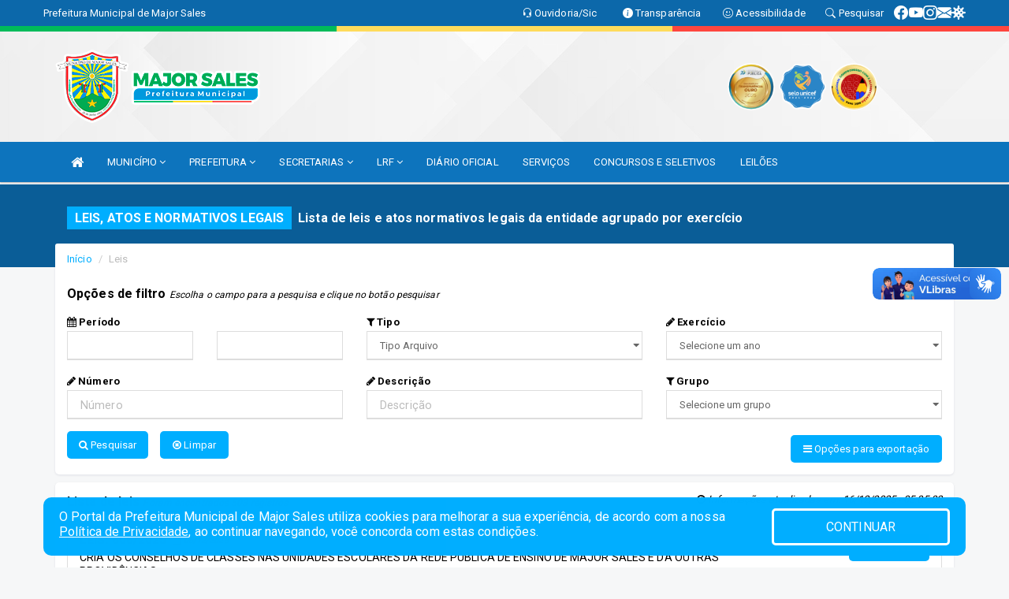

--- FILE ---
content_type: text/html; charset=UTF-8
request_url: https://majorsales.rn.gov.br/leis.php
body_size: 16141
content:
<!DOCTYPE html>
<html lang="pt-br">

<head>
        <meta charset="utf-8">
    <meta name="viewport" content="width=device-width, initial-scale=1.0">
    <meta name="author" content="Prefeitura de Major Sales">
    <meta name="description" content="Lista de leis e atos normativos legais da entidade." />
    <meta name="keywords" content=" Transparência, Notícias, Municípios, Leis, Publicações, LRF, Lei de responsabilidade fiscal, Diário, Portarias, Decretos, Matérias, Vereadores, Comissões, Sessões, Diárias, Receitas, Despesas, Prefeitura Municipal de Major Sales, Prefeitura " />
    <meta property="og:image" itemprop="image" content="http://majorsales.rn.gov.br/imagens/TopoTimbre.png" />
    <title>Prefeitura de Major Sales</title>

    <!-- core CSS -->
    <link rel="stylesheet" href="https://cdn.jsdelivr.net/npm/bootstrap-icons@1.11.3/font/bootstrap-icons.min.css">

    <link href="css/bootstrap.min.css" rel="stylesheet">
    <link href="css/font-awesome.min.css" rel="stylesheet">
    <link href="css/prettyPhoto.css" rel="stylesheet">
    <link href="css/animate.min.css" rel="stylesheet">
    <link href="css/main.css" rel="stylesheet">
    <link href="css/responsive.css" rel="stylesheet">
    <link href="css/style.php" rel="stylesheet">
    <link href="css/iconestelas.css" rel="stylesheet">
    <!--[if lt IE 9]>
        <script src="js/html5shiv.js"></script>
        <script src="js/respond.min.js"></script>
        <![endif]-->
    <link rel="shortcut icon" href="imagens/icomuni.png">
    <link rel="apple-touch-icon-precomposed" sizes="144x144" href="images/ico/apple-touch-icon-144-precomposed.png">
    <link rel="apple-touch-icon-precomposed" sizes="114x114" href="images/ico/apple-touch-icon-114-precomposed.png">
    <link rel="apple-touch-icon-precomposed" sizes="72x72" href="images/ico/apple-touch-icon-72-precomposed.png">
    <link rel="apple-touch-icon-precomposed" href="images/ico/apple-touch-icon-57-precomposed.png">
</head>
<!--/head-->

<body href="#" id="ancora">
    
<link href="/css/satisfacao/style.css?v=2.0" rel="stylesheet">
<link href="https://fonts.googleapis.com/icon?family=Material+Icons" rel="stylesheet">
<link href="https://fonts.googleapis.com/css?family=Dancing+Script" rel="stylesheet">
<link href="https://fonts.googleapis.com/css?family=Roboto+Slab" rel="stylesheet">
<script>
var tam = 15;

function mudaFonte(tipo, elemento) {
    if (tipo == "mais") {
        if (tam < 24)
            tam += 1;
    } else {
        if (tam > 10)
            tam -= 1;
    }
    document.getElementById("Noticia").style.fontSize = tam + "px";
    document.getElementById("Descricao").style.fontSize = tam + "px";
}

function printDiv(id, pg, url) {
    var oPrint, oJan;
    oPrint = window.document.getElementById(id).innerHTML;
    oJan = window.open(pg);
    oJan.document.write(oPrint);
    oJan.document.write(url);
    oJan.window.print();
    oJan.document.close();
    oJan.focus();
}



// Função contraste INICIO
(function() {
    var Contrast = {
        storage: 'contrastState',
        cssClass: 'contrast',
        currentState: null,
        check: checkContrast,
        getState: getContrastState,
        setState: setContrastState,
        toogle: toogleContrast,
        updateView: updateViewContrast
    };

    window.toggleContrast = function() {
        Contrast.toogle();
    };

    Contrast.check();

    function checkContrast() {
        this.updateView();
    }

    function getContrastState() {
        return localStorage.getItem(this.storage) === 'true';
    }

    function setContrastState(state) {
        localStorage.setItem(this.storage, '' + state);
        this.currentState = state;
        this.updateView();
    }

    function updateViewContrast() {
        var body = document.body;

        if (this.currentState === null)
            this.currentState = this.getState();

        if (this.currentState)
            body.classList.add(this.cssClass);
        else
            body.classList.remove(this.cssClass);
    }

    function toogleContrast() {
        this.setState(!this.currentState);
    }
})();
// Função contraste FIM
</script>



<!-- CSS style offcanvas navbar --> 
<style>

.offcanvas-collapse {
position: fixed;
bottom: 0;
right: 100%;
left:-300px;
width: 300px;
overflow: auto;
visibility: hidden;
background-color: #0D74BD;
transition-timing-function: ease-in-out;
transition-duration: .3s;
transition-property: left, visibility;
z-index: 1045;
}
.offcanvas-collapse {
    align-items:start;
/*   Adds a subtle drop shadow   */
            -moz-background-clip: padding;     /* Firefox 3.6 */
        -webkit-background-clip: padding;  /* Safari 4? Chrome 6? */
        background-clip: padding-box;      /* Firefox 4, Safari 5, Opera 10, IE 9 */
border-right:5px solid rgba(0, 0, 0, 0.2);
height: auto;
min-height: 100%;
}

/* Makes the nav visibile with the open class */
.offcanvas-collapse.open {
    left: 0;
    visibility: visible;
}


.navbar-expand-lg .navbar-nav {
-ms-flex-direction: column;
flex-direction: column;
}

.offcanvas-collapse>.navbar-nav>li>a:hover {
    color: #fff !important;
    background-color: #000;
    opacity: 0.5;
}

.offcanvas-collapse>.navbar-nav > li {
    margin-left: 1px;
}

.offcanvas-collapse>.navbar-nav>.dropdown.open{
    color: #214886 !important;
    background-color: #fff !important;
    /* opacity: 0.5 !important; */
}

.offcanvas-collapse>.navbar-nav>.dropdown.open>a{
    color: #fff !important;
    /* background-color: #000 !important; */
    opacity: 0.5 !important;
}

.offcanvas-collapse.navbar-collapse {
    padding-right: 0px !important; 
    padding-left: 0px !important;
}


.dropdown-submenu { position:relative;} .dropdown-submenu>.dropdown-menu {top:0; left:100%; margin-top:-6px;}


/* Botão de fechar */
.offcanvas-close {
  position: fixed;
  top: 15px;
  left: 300px; /* Ajuste de posição */
  background: none;
  border: none;
  color: #fff;
  font-size: 30px;
  cursor: pointer;
  z-index: 1050; /* Sobrepõe o menu */
}
.open>.dropdown-menu-offcanvas {
    display: contents !important;
}

 /* Estilo da backdrop */
 .offcanvas-backdrop {
  position: fixed;
  top: 0;
  left: 0;
  width: 100%;
  height: 100%;
  background-color: rgba(0, 0, 0, 0.5);
  z-index: 1040;
  opacity: 0;
  visibility: hidden;
  transition: opacity 0.3s ease;
}
.offcanvas-backdrop.show {
  opacity: 1;
  visibility: visible;
}

.dropdown-menu-acessibilidade li a {
 color: #214886 !important ;
}

.dropdown-toggle-acessibilidade:hover .dropdown-menu-acessibilidade { 
 display: block !important;
}
/* 
    navbar-dafault-main entra em conflito com .navbar-default quando o MenuDegrade está ativo
    Esse conflito deixa o menu branco
*/

.navbar-dafault-main {
    background-image: url(""), 
                      url("");
    background-repeat: no-repeat, no-repeat ;
    background-position: left, right ;
}
.social-links-top {
    /* border-left: 1px solid #fff; */
}

</style>




<!-- INÍCIO DO TOPO DO SITE -->
<header id="header" class=" navbar navbar-fixed-top wet-asphalt" style="border:0px; background-image:url(/imagens/BackTopo5.jpg);">
        <div class="container-fluid topo-option-1 color-topo">
        <div class="container">
            <div class="row" id="font-setting-buttons" style="position: relative; z-index: 5; line-height: 33px; display: flex; justify-content: flex-end; gap: .3em; align-items: center;">

                        
                        <div class="title__cliente" style="margin-bottom: 0px; padding-left:0; padding-right:0; margin-right: auto; color: #fff;">
                            <a href="https://www.majorsales.rn.gov.br"><span>Prefeitura Municipal de Major Sales</span></a>
                        </div>

                        
                            <div style="margin-bottom: 0px; padding-left:0; padding-right:0;width: 130px; "><a
                            href="/ouvidoria"><i class="bi bi-headset"></i> <span class='nomefora'
                                title="Ouvidoria da entidade">Ouvidoria/Sic</span></a></div>

                    
                

                <div style="margin-bottom: 0px; padding-left:0; padding-right:0;width: 130px;"><a
                        href="/acessoainformacao.php"><i class="bi bi-info-circle-fill"></i> <span class='nomefora'
                            title="Transparência da entidade">Transparência</span></a></div>

                <!--<div class="col-sm-12 col-xs-12"><a href="campanha.php?pg=COVID-19" style="display: block;color: #fff;line-height: 35px;"> <img width="17" alt='Covid' height="17" src="imagens/covid.png"> <strong>CORONAVÍRUS (COVID-19): </strong><span class='nomefora'>Boletins, Ações, Transparência e material educativo - </span> clique aqui </a></div>-->
                    <div style="margin-bottom: 0px; float:right; padding-left:0; padding-right:0; width: 130px" class="dropdown dropdown-toggle-acessibilidade"><a href="#"
                            accesskey="1" title="Página de acessibilidade" class="dropdown-toggle" data-toggle="dropdown" ><i class="bi bi-emoji-smile"></i> <span
                                class='nomefora'>Acessibilidade</span></a>
                            
                                <ul class="dropdown-menu dropdown-menu-right dropdown-menu-acessibilidade" style="min-width: 150px; color:#000;">
                                    <li><a href="/acessibilidade.php" style="cursor:pointer;"
                                        title="Página de acessibilidade"><i class="bi bi-emoji-smile"></i> <span
                                        class='nomefora'>Sobre</span></a></li>

                                    <li><a href="#altocontraste"
                                        id="altocontraste" onclick="window.toggleContrast()" style="cursor:pointer;" accesskey="2"
                                        title="Aplicar Contraste"><i class="bi bi-toggles"></i> <span
                                        class='nomefora'>Contraste</span></a></li>

                                    <li> <a
                                        class="nav-link increase-me btn-list-top" style="cursor:pointer; " accesskey="A"
                                        title="Aumentar texto"><i class="bi bi-plus-square"></i> <span
                                        class='nomefora'>Aumentar</span></a></li>
                                    <li><a
                                        class="nav-link decrease-me btn-list-top" style="cursor:pointer; " accesskey="D"
                                        title="Diminuir texto"> <i class="bi bi-dash-square"></i> <span
                                        class='nomefora'>Diminuir</span></a></li>
                                    
                                    <li><a style="cursor:pointer;"
                                        href="https://www.gov.br/governodigital/pt-br/vlibras" target='_blank' accesskey="M"
                                        title="VLibras"><i class='fa fa-hand-paper-o'></i> <span class='nomefora'>Libras</span></a></li>

                                    <li><a href="/mapadosite" style="cursor: pointer;"
                                        title="Mapa do site" accesskey="M"><i class="bi bi-diagram-3-fill"></i> <span
                                        class="nomefora">Mapa do site</span></a></li>
                                </ul>
                            
                    </div>

                    <div style="margin-bottom: 0px; padding-left:0; padding-right:0;width: 100px;"><a
                        href="/pesquisa"><i class="bi bi-search"></i> <span class='nomefora'
                            title="Transparência da entidade">Pesquisar</span></a></div>

                <!-- fim de acessibilidade -->

                <!-- redes sociais -->
                <div class="social-links-top">
                                                    <a class="nav-link btn-list-top" href="https://www.facebook.com/prefeiturademajorsales/">
                                    <i class='bi bi-facebook' title="Facebook"></i>
                                </a>
                                                    <a class="nav-link btn-list-top" href="https://www.youtube.com/prefeiturademajorsales">
                                    <i class='bi bi-youtube' title="YouTube"></i>
                                </a>
                                                    <a class="nav-link btn-list-top" href="https://www.instagram.com/prefeiturademajorsales/">
                                    <i class='bi bi-instagram' title="Instagram"></i>
                                </a>
                                                    <a class="nav-link btn-list-top" href="https://webmail-seguro.com.br/majorsales.rn.gov.br/">
                                    <i class='bi bi-envelope-fill' title="E-mail"></i>
                                </a>
                     <a class='nav-link btn-list-top' href='/campanha'>
                                    <i class='bi bi-virus2' title='Clique aqui CONTRA O CORONAVÍRUS (COVID-19)'></i>
                                </a>
                        
                </div>
                <!-- redes sociais -->

            </div>
        </div>
    </div>


    <div class="container-fluid topo-option-mobile color-topo">
        <div class="container">
            <div class="row" id="font-setting-buttons" style="line-height: 33px; display: flex; position: relative; z-index: 5;">
                
                    <div style="margin-bottom: 0px; padding-left: 7px; padding-right: 10px;"><a
                        href="/acessoainformacao"><i class='bi bi-info-circle-fill'></i> <span
                        title="Transparência da entidade"><strong>Transparência</strong></span></a></div>

                    <div style="margin-bottom: 0px; padding-left:0; padding-right: 10px;"><a
                        href="ouvidoria"><i class="bi bi-headset"></i> <span
                        title="Ouvidoria da entidade"><strong>Ouvidoria </strong></span></a></div>

                    <div style="margin-bottom: 0px; padding-left:0; padding-right: 10px;"><a
                        href="/acessibilidade"><i class='bi bi-emoji-smile'></i> <span
                        title="Acessibilidade"><strong>Acessibilidade</strong></span></a></div>

                    <div style="margin-bottom: 0px; padding-left:0; padding-right:10;" class="dropdown dropdown-toggle-acessibilidade">
                        <a href="#" accesskey="1" title="Mais opções" class="dropdown-toggle" data-toggle="dropdown">
                            <i class="bi bi-plus"></i>
                            <span><strong>Opções</strong></span>
                        </a>

                        <ul class="dropdown-menu dropdown-menu-right dropdown-menu-acessibilidade" style="min-width: 150px; color:#000;">
                            <li>
                                <a href="/pesquisa" style="cursor:pointer;" title="Pesquisar"><i class="bi bi-search"></i><span style="padding-left: 10px;">Pesquisar</span></a>
                            </li>
                    </div>
            </div>
        </div>
    </div>
    
        <div class="col-md-12 col-fita">
        <div class="row fitaflex" style="padding-bottom: 10px;">
            <div class="col-md-2 fita"
                style="margin-bottom:0px; border-top: 7px solid #00BB5A;"></div>
            <div class="col-md-2 fita"
                style="margin-bottom:0px; border-top: 7px solid #00BB5A;"></div>
            <div class="col-md-2 fita"
                style="margin-bottom:0px; border-top: 7px solid #FFDB5B;"></div>
            <div class="col-md-2 fita"
                style="margin-bottom:0px; border-top: 7px solid #FFDB5B;"></div>
            <div class="col-md-2 fita"
                style="margin-bottom:0px; border-top: 7px solid #FF463E;"></div>
            <div class="col-md-2 fita"
                style="margin-bottom:0px; border-top: 7px solid #FF463E;"></div>
        </div>
    </div>
    
    <div class="container container-menu-main" id="logo-top-bar" style="padding-bottom:10px; padding-top:10px; ">



        <div class="row d-flex-main-menu-center">
           
            <div id="centralizarLogo" class="col-6 col-sm-7 col-xs-7 ">

                <a id="" href="/" style="padding-right: 5px; margin-right: 20px"><img id="" src="/imagens/logo.png?time=1769085556" alt="logo"></a>
            </div>

            <div class="col-6 col-canvas-navbar">
                <a class="navbar-toggle" data-toggle="offcanvas"
                        style="padding-top: 4px; padding-bottom: 4px; padding-left: 14px; padding-right: 14px; cursor: pointer; color:#fff; "
                        data-target=".offcanvas-collapse">
                        <span class="fa fa-bars" style="font-size: 25px; color: #000;"></span>
                </a>
            </div>

            <div class="col-sm-5 col-xs-5 fora_responsivo">
                <div class="wow fadeInUp box-pesq">
                    

                    <a href='/selos' class='break-responsive-header' style='margin-left: 5px'><img style='width: 60px' src='/imagens/imagensselos/atricon-ouro-2025-p.png' alt='Selo ATRICON Ouro 2025' title='Selo ATRICON Ouro 2025'></a><a href='/selos' class='break-responsive-header' style='margin-left: 5px'><img style='width: 60px' src='/imagens/imagensselos/unicef-2021-2024-p.png' alt='Selo UNICEF 2021-2024' title='Selo UNICEF 2021-2024'></a><a href='/selos' class='break-responsive-header' style='margin-left: 5px'><img style='width: 60px' src='/imagens/imagensselos/alfa-ouro-p.png' alt='Selo Nacional compromisso com a Alfabetização Ouro 2024
' title='Selo Nacional compromisso com a Alfabetização Ouro 2024
'></a>
                    

                    <!-- <a href="/pesquisa.php" class="btn btn-primary nomefora"><span class="glyphicon glyphicon-search "
                            aria-hidden="true"></span> Pesquisa</a> -->

                        <!--
                        <div class="nomefora" id="google_translate_element"></div>
                        <script>
                            function googleTranslateElementInit() {
                                new google.translate.TranslateElement({
                                        pageLanguage: 'pt',
                                        autoDisplay: false,
                                        includedLanguages: 'de,es,fr,en,it',
                                        layout: google.translate.TranslateElement.InlineLayout.SIMPLE
                                    },
                                    'google_translate_element');
                            }
                        </script>
                        <script src="//translate.google.com/translate_a/element.js?cb=googleTranslateElementInit"></script>
                        -->

                </div>

            </div>
        </div>
    </div>


    <!-- navbar offcanvas -->
    <nav class="navbar navbar-default navbar-dafault-main" style="border:0px;">
        <div class="container">
            <div class="navbar-header navbar-header-main">
                <a class="navbar-toggle" data-toggle="offcanvas"
                    style="padding-top: 4px; padding-bottom: 4px; padding-left: 14px; padding-right: 14px; cursor: pointer; color:#fff; "
                    data-target=".offcanvas-collapse">
                    <span class="fa fa-bars" style="font-size: 16px"></span>
                </a>
                <a href="pesquisa.php" class="navbar-toggle"
                    style="padding-top: 4px; padding-bottom: 4px; padding-left: 14px; padding-right: 14px; display: none;"><span
                        class="fa fa-search" style="font-size: 16px" aria-hidden="true"></span></a>
                <a class="navbar-toggle" id="btnperq" href="#" aria-expanded='false' title='Menu de acessibilidade'
                    style="padding-top: 4px; padding-bottom: 4px; padding-left: 14px; padding-right: 14px;  cursor: pointer; display: none;"><i
                        class='fa fa-odnoklassniki' style="font-size: 16px" aria-hidden='true'></i></a>
                                <a class="navbar-toggle" href="https://webmail-seguro.com.br/majorsales.rn.gov.br/" target="blank" title='E-mail'
                    style="padding-top: 4px; padding-bottom: 4px; padding-left: 14px; padding-right: 14px;  cursor: pointer; display: none;"><i
                        class='fa fa-envelope' style="font-size: 16px" aria-hidden='true'></i></a>
                            </div>
                            
            
            <div class="collapse navbar-collapse navbar-collapse-toglee" style="border:0px;">
                <ul class="nav navbar-nav main-menu" style="margin-top:0px;">
                    
                    <li><a href="/" title="Inicio" target=""><i class="fa fa-home fa-lg" aria-hidden="true"></i></a></li>  <li class='dropdown'><a href='/' class='dropdown-toggle' data-toggle='dropdown'>MUNICÍPIO 
                                                <i class='fa fa-angle-down'></i></a>
                                                    <ul class='dropdown-menu ' style='overflow: auto; max-height:300px; min-width:100px;'><li><a href='https://majorsales.rn.gov.br/publicacoes.php?grupo=&cat=106&Comp=&sec=&Exerc=&Num=&ta=3&Descricao=&dtini=&dtfim=' >COMPETÊNCIAS E ATRIBUIÇÕES</a></li><li><a href='/omunicipio.php' >DADOS DO MUNICÍPIO</a></li><li><a href='/informa.php?id=20' >HISTÓRIA</a></li><li><a href='/omunicipio.php' >DADOS GERAIS</a></li><li><a href='/simbolos.php' >SÍMBOLOS</a></li><li><a href='/gestores.php' >PREFEITO E VICE</a></li><li><a href='https://www.majorsales.rn.gov.br/doc.php?car=62' >RGM - RELATÓRIO DE GESTÃO MUNICIPAL</a></li><li><a href='https://www.majorsales.rn.gov.br/doc.php?car=67' >PLANO ESTRATÉGICO INSTITUCIONAL OU INSTRUMENTO EQUIVALENTE</a></li><li><a href='https://www.majorsales.rn.gov.br/dadosabertos.php' >DADOS ABERTOS</a></li>		</ul>
                                            </li>  <li class='dropdown'><a href='/' class='dropdown-toggle' data-toggle='dropdown'>PREFEITURA 
                                                <i class='fa fa-angle-down'></i></a>
                                                    <ul class='dropdown-menu dropdown-menu-right' style='overflow: auto; max-height:300px; min-width:100px;'><li><a href='/institucional.php' >INSTITUCIONAL</a></li><li><a href='/normativosproprios.php?PREFEITURA=' >NORMATIVOS PRÓPRIOS</a></li>		</ul>
                                            </li>  <li class='dropdown'><a href='/secretaria.php' class='dropdown-toggle' data-toggle='dropdown'>SECRETARIAS <i class='fa fa-angle-down'></i></a>
                                    <ul class='dropdown-menu dropdown-menu-right' style='overflow: auto; max-height:300px; min-width:100px;'><li><a href='/secretaria.php?sec=2'>ADMINISTRAÇÃO E PLANEJAMENTO</a></li><li><a href='/secretaria.php?sec=11'>AGRICULTURA, R. HÍDRICOS E ABAST.</a></li><li><a href='/secretaria.php?sec=13'>ASSUNTOS JURÍDICOS</a></li><li><a href='/secretaria.php?sec=8'>CIDADANIA E ASSISTÊNCIA SOCIAL</a></li><li><a href='/secretaria.php?sec=7'>CONTROLADORIA GERAL </a></li><li><a href='/secretaria.php?sec=9'>COORDENADORIA DE ESPORTES</a></li><li><a href='/secretaria.php?sec=4'>CULTURA, TURISMO E LAZER</a></li><li><a href='/secretaria.php?sec=10'>EDUCAÇÃO E DESPORTOS</a></li><li><a href='/secretaria.php?sec=1'>GABINETE</a></li><li><a href='/secretaria.php?sec=5'>OBRAS E SERVIÇOS URBANOS</a></li><li><a href='/secretaria.php?sec=3'>SAÚDE</a></li><li><a href='/secretaria.php?sec=12'>TRIBUTAÇÃO E FINANÇAS</a></li>		</ul>
</li>  <li class='dropdown'><a href='/lrf.php' class='dropdown-toggle' data-toggle='dropdown'>LRF <i class='fa fa-angle-down'></i></a>
                                <ul class='dropdown-menu dropdown-menu-right' style='overflow: auto; max-height:300px; '><li><a href='/lrf.php?cat=4'>RGF - RELATÓRIO DE GESTÃO FISCAL</a></li><li><a href='/lrf.php?cat=5'>PROCEDIMENTOS CONTÁBEIS PATRIMONIAIS E ESPECÍFICOS E O CRONOGRAMA DE AÇÕES</a></li><li><a href='/lrf.php?cat=7'>RREO - RELATÓRIO RESUMIDO DA EXECUÇÃO ORÇAMENTÁRIA</a></li><li><a href='/lrf.php?cat=8'>LOA - Lei Orçamentária Anual</a></li><li><a href='/lrf.php?cat=9'>LDO - LEI DE DIRETRIZES ORÇAMENTÁRIAS</a></li><li><a href='/lrf.php?cat=15'>PPA - PLANO PLURIANUAL</a></li><li><a href='/contasdegoverno.php'>PCG - PRESTAÇÃO DE CONTAS DE GOVERNO</a></li><li><a href='/contasdegestao.php'>PCS - PRESTAÇÃO DE CONTAS DE GESTÃO</a></li>		</ul>
</li><li><a href='/diariolista.php' >DIÁRIO OFICIAL</a></li><li><a href='https://majorsales.rn.gov.br/servicos.php' >SERVIÇOS</a></li><li><a href='https://majorsales.rn.gov.br/processoseletivo.php' >CONCURSOS E SELETIVOS</a></li><li><a href='https://majorsales.rn.gov.br/publicacoes.php?grupo=&cat=141&Comp=&sec=&Exerc=&Num=&ta=3&Descricao=&dtini=&dtfim=#' >LEILÕES</a></li>                </ul>
            </div>
        </div>
        <!--/.container-->
        
        <div class="navbar-collapse offcanvas-collapse">
            <ul class="navbar-nav mr-auto dropdown-menu dropdown-menu-offcanvas">

            <button class="offcanvas-close" aria-label="Close">&times;</button>
                
            <li><a href="/" title="Inicio" target="">INÍCIO</a></li>  <li class='dropdown'><a href='/' class='dropdown-toggle' data-toggle='dropdown'>MUNICÍPIO 
                                                <i class='fa fa-angle-down'></i></a>
                                                    <ul class='dropdown-menu ' style='overflow: auto; max-height:300px; min-width:100px;'><li><a href='https://majorsales.rn.gov.br/publicacoes.php?grupo=&cat=106&Comp=&sec=&Exerc=&Num=&ta=3&Descricao=&dtini=&dtfim=' >COMPETÊNCIAS E ATRIBUIÇÕES</a></li><li><a href='/omunicipio.php' >DADOS DO MUNICÍPIO</a></li><li><a href='/informa.php?id=20' >HISTÓRIA</a></li><li><a href='/omunicipio.php' >DADOS GERAIS</a></li><li><a href='/simbolos.php' >SÍMBOLOS</a></li><li><a href='/gestores.php' >PREFEITO E VICE</a></li><li><a href='https://www.majorsales.rn.gov.br/doc.php?car=62' >RGM - RELATÓRIO DE GESTÃO MUNICIPAL</a></li><li><a href='https://www.majorsales.rn.gov.br/doc.php?car=67' >PLANO ESTRATÉGICO INSTITUCIONAL OU INSTRUMENTO EQUIVALENTE</a></li><li><a href='https://www.majorsales.rn.gov.br/dadosabertos.php' >DADOS ABERTOS</a></li>		</ul>
                                            </li>  <li class='dropdown'><a href='/' class='dropdown-toggle' data-toggle='dropdown'>PREFEITURA 
                                                <i class='fa fa-angle-down'></i></a>
                                                    <ul class='dropdown-menu dropdown-menu-right' style='overflow: auto; max-height:300px; min-width:100px;'><li><a href='/institucional.php' >INSTITUCIONAL</a></li><li><a href='/normativosproprios.php?PREFEITURA=' >NORMATIVOS PRÓPRIOS</a></li>		</ul>
                                            </li>  <li class='dropdown'><a href='/secretaria.php' class='dropdown-toggle' data-toggle='dropdown'>SECRETARIAS <i class='fa fa-angle-down'></i></a>
                                    <ul class='dropdown-menu dropdown-menu-right' style='overflow: auto; max-height:300px; min-width:100px;'><li><a href='/secretaria.php?sec=2'>ADMINISTRAÇÃO E PLANEJAMENTO</a></li><li><a href='/secretaria.php?sec=11'>AGRICULTURA, R. HÍDRICOS E ABAST.</a></li><li><a href='/secretaria.php?sec=13'>ASSUNTOS JURÍDICOS</a></li><li><a href='/secretaria.php?sec=8'>CIDADANIA E ASSISTÊNCIA SOCIAL</a></li><li><a href='/secretaria.php?sec=7'>CONTROLADORIA GERAL </a></li><li><a href='/secretaria.php?sec=9'>COORDENADORIA DE ESPORTES</a></li><li><a href='/secretaria.php?sec=4'>CULTURA, TURISMO E LAZER</a></li><li><a href='/secretaria.php?sec=10'>EDUCAÇÃO E DESPORTOS</a></li><li><a href='/secretaria.php?sec=1'>GABINETE</a></li><li><a href='/secretaria.php?sec=5'>OBRAS E SERVIÇOS URBANOS</a></li><li><a href='/secretaria.php?sec=3'>SAÚDE</a></li><li><a href='/secretaria.php?sec=12'>TRIBUTAÇÃO E FINANÇAS</a></li>		</ul>
</li>  <li class='dropdown'><a href='/lrf.php' class='dropdown-toggle' data-toggle='dropdown'>LRF <i class='fa fa-angle-down'></i></a>
                                <ul class='dropdown-menu dropdown-menu-right' style='overflow: auto; max-height:300px; '><li><a href='/lrf.php?cat=4'>RGF - RELATÓRIO DE GESTÃO FISCAL</a></li><li><a href='/lrf.php?cat=5'>PROCEDIMENTOS CONTÁBEIS PATRIMONIAIS E ESPECÍFICOS E O CRONOGRAMA DE AÇÕES</a></li><li><a href='/lrf.php?cat=7'>RREO - RELATÓRIO RESUMIDO DA EXECUÇÃO ORÇAMENTÁRIA</a></li><li><a href='/lrf.php?cat=8'>LOA - Lei Orçamentária Anual</a></li><li><a href='/lrf.php?cat=9'>LDO - LEI DE DIRETRIZES ORÇAMENTÁRIAS</a></li><li><a href='/lrf.php?cat=15'>PPA - PLANO PLURIANUAL</a></li><li><a href='/contasdegoverno.php'>PCG - PRESTAÇÃO DE CONTAS DE GOVERNO</a></li><li><a href='/contasdegestao.php'>PCS - PRESTAÇÃO DE CONTAS DE GESTÃO</a></li>		</ul>
</li><li><a href='/diariolista.php' >DIÁRIO OFICIAL</a></li><li><a href='https://majorsales.rn.gov.br/servicos.php' >SERVIÇOS</a></li><li><a href='https://majorsales.rn.gov.br/processoseletivo.php' >CONCURSOS E SELETIVOS</a></li><li><a href='https://majorsales.rn.gov.br/publicacoes.php?grupo=&cat=141&Comp=&sec=&Exerc=&Num=&ta=3&Descricao=&dtini=&dtfim=#' >LEILÕES</a></li>            
            </ul>
      </div>
      
    </nav>
    <div class="offcanvas-backdrop"></div>
    <!--/nav-->


</header>
    

<div id="espaco-header" class="espaco-header-main" style="height:207px; margin-bottom: 27.4px;">&nbsp;</div>



<!-- <div id="sticky-container-id" class="sticky-container">
    <ul class="sticky"> -->

        
    <!-- </ul>
</div> -->


  
<!-- VLibras -->
<div vw class="enabled">
    <div vw-access-button class="active"></div>
    <div vw-plugin-wrapper>
      <div class="vw-plugin-top-wrapper"></div>
    </div>
  </div>
  <script src="https://vlibras.gov.br/app/vlibras-plugin.js" defer></script>
  <script defer>
    document.addEventListener('DOMContentLoaded', function() {
      new window.VLibras.Widget('https://vlibras.gov.br/app');
    });
</script>
<!-- VLibras -->

<script src="/js/jquery-2.1.1.min.js"></script>
<script type="text/javascript">
$(document).ready(function() {

    $('.offcanvas-backdrop').removeClass('show');

    $('[data-toggle="offcanvas"]').on('click', function () {
        $('.offcanvas-collapse').removeClass('open');
        const target = $(this).data('target');
        $(target).toggleClass('open');
        $('.offcanvas-backdrop').addClass('show');
    })

    // Fechar o menu ao clicar no backdrop
    $('.offcanvas-backdrop, .offcanvas-close').on('click', function () {
      $('.offcanvas-collapse').removeClass('open');
      $('.offcanvas-backdrop').removeClass('show');
    })

    $('.dropdown-menu-sub').hide();
    $('.dropdown-submenu a.dropdown-sub-toggle').on("click", function(e){
        $(this).next('ul').toggle();
        e.stopPropagation();
        e.preventDefault();
    });


    $(window).scroll(function() {
        if ($(this).scrollTop() > 100) {
            $("#logo-top-bar").css({
                "margin-top": "-25.5Vh",
                "transition": ".4s",
                "z-index": "-2"
            });
            $("#logo-top-bar").fadeOut("800");
            $('#scroll').fadeIn();
             $('#scroll2').fadeIn();
            $(".col-fita").fadeOut();

        } else {
            $("#logo-top-bar").fadeIn("800");
            $("#logo-top-bar").css({
                "margin-top": "0px"
            });
            $(".col-fita").fadeIn();
            $('#scroll').fadeOut();
            $('#scroll2').fadeOut();
        }
    });
    $('#scroll').click(function() {
        $("html, body").animate({
            scrollTop: 0
        }, 0);
        return false;
    });


    $('#menu-acessiblidade').hide().contents().hide();
    $('#btnperq').on('click', function(e) {
        e.preventDefault();
        $('#menu-acessiblidade').slideToggle('fast', function(e) {
            if ($(this).is(':visible')) {
                $(this).contents().fadeIn(1000);
            } else {
                $(this).contents().hide();
            }
        });

    })


});
</script>


 
    <section id="services" class="topo-paginas-section">
    <div class="container">
        <div class="col-md-12">

            <!--<div id="TituloServicos">-->
            <div class="cartaservicosbanner" style="font-size: 16px;">Leis, atos e normativos legais</div>
            <h2 id="EsOv" class="cartaservicosbannertexto" style="font-size: 16px; padding-left: 5px;">Lista de leis e atos normativos legais da entidade agrupado por exercício</h2>
            <!--</div>-->

        </div>
    </div>
</section>
        
        <section style="margin-bottom:10px;">
            <div class="container">

                <div class="public_paginas" style="margin-top: -50px;">
                        <div class='col-md-12'>
        <div class="row">
            <ol class="breadcrumb" style="background-color:#FFFFFF; margin-bottom: 0px;">
                <li class="breadcrumb-item"><a href="/index.php">Início</a></li>
                <li class="breadcrumb-item active">Leis</li>            </ol>
        </div>
    </div>

                    <div class="titulo titulo-opcoes-filtro">
                        <strong>Opções de filtro </strong>
                        <span style="font-size: 12px;"> <i>Escolha o campo para a pesquisa e clique no botão pesquisar</i></span>
                    </div>
                    <div class="col-md-12">
                        <form method="get" onsubmit="filtrarCamposVazios(event)">

                            <div class="row">

                                <div class="col-md-4">
                                    <div class="form-group">
                                        <label class="label-form"><i class="fa fa-calendar"></i> Período </label>
                                        <div class="form-group">
                                            <div class="row" style="display: flex;">
                                                <div class="col-md-6 campo_data_ini">
                                                    <input type="text" name="dtini" id="dtini" class="form-control" value="" />
                                                </div>
                                                <div class="col-md-6 campo_data_fim">
                                                    <input type="text" name="dtfim" id="dtfim" class="form-control" value="" />
                                                </div>
                                            </div>
                                        </div>
                                    </div>
                                </div>

                                <div class="col-md-4">
                                    <div class="form-group">
                                        <label class="label-form"><i class="fa fa-filter"></i> Tipo </label>
                                        <select name="cat" id="cat" class="form-control">
                                            <option value=''><span class='txtselect'>Tipo Arquivo</span></option><option  value='2'>LEI ORGÂNICA DO MUNICIPIO</option><option  value='6'>LEIS</option><option  value='13'>LEI COMPLEMENTAR</option><option  value='14'>PROJETO DE LEI</option><option  value='20'>RESOLUÇÃO</option><option  value='21'>INSTRUÇÃO NORMATIVA</option><option  value='55'>DECRETO</option><option  value='153'>ESTATUTO DO SERVIDOR</option><option  value='154'>PLANO DE CARGOS, CARREIRAS E REMUNERAÇÃO PARA SERVIDORES PUBLICOS</option><option  value='155'>PLANO DE CARGOS, CARREIRAS E VENCIMENTOS DO MAGISTÉRIO PÚBLICO MUNICIPAL DE MAJOR SALES</option><option  value='156'>PLANO MUNICIPAL DE EDUCAÇÃO</option><option  value='157'>REGIME JURIDICO DO MUNICIPIO</option><option  value='158'>ESTRUTURA ORGANIZACIONAL</option><option  value='159'>ORGANOGRAMA ADMINISTRATIVO</option>                                        </select>
                                    </div>
                                </div>


                                <div class="col-md-4">
                                    <div class="form-group">
                                        <label class="label-form"><i class="fa fa-pencil"></i> Exercício </label>
                                        <!--<input type="text"  class="form-control" name="Exer" placeholder="Exercício" id="Exerc" value=""/>	-->
                                        <select name="Exer" class="form-control">
                                            <option value="">Selecione um ano</option>
                                            <option  value='2025' data-filter=''>2025</option><option  value='2024' data-filter=''>2024</option><option  value='2023' data-filter=''>2023</option><option  value='2022' data-filter=''>2022</option><option  value='2021' data-filter=''>2021</option><option  value='2020' data-filter=''>2020</option><option  value='2019' data-filter=''>2019</option><option  value='2018' data-filter=''>2018</option><option  value='2017' data-filter=''>2017</option><option  value='2016' data-filter=''>2016</option><option  value='2015' data-filter=''>2015</option><option  value='2014' data-filter=''>2014</option><option  value='2013' data-filter=''>2013</option><option  value='2012' data-filter=''>2012</option><option  value='2011' data-filter=''>2011</option><option  value='2010' data-filter=''>2010</option><option  value='2009' data-filter=''>2009</option><option  value='2008' data-filter=''>2008</option><option  value='2007' data-filter=''>2007</option><option  value='2006' data-filter=''>2006</option><option  value='2004' data-filter=''>2004</option><option  value='1998' data-filter=''>1998</option><option  value='1997' data-filter=''>1997</option><option  value='1992' data-filter=''>1992</option><option  value='1969' data-filter=''>1969</option><option  value='1963' data-filter=''>1963</option>                                        </select>
                                    </div>
                                </div>

                            </div>

                            <div class="row">
                                <div class="col-md-4">
                                    <div class="form-group">
                                        <label class="label-form"><i class="fa fa-pencil"></i> Número</label>
                                        <input name="Num" class="form-control" type="text" placeholder="Número" value="" />
                                    </div>
                                </div>
                                <div class="col-md-4">
                                    <div class="form-group">
                                        <label class="label-form"><i class="fa fa-pencil"></i> Descrição</label>
                                        <input type="text" name="Descr" class="form-control" placeholder="Descrição" id="Desc" value="" />
                                    </div>
                                </div>

                                <div class="col-md-4">
                                    <div class="form-group">
                                        <label class="label-form"><i class="fa fa-filter"></i> Grupo</label>
                                        <select name="grupo" class="form-control">
                                            <option value="">Selecione um grupo</option>
                                                                                    </select>
                                    </div>
                                </div>

                                <!-- <div class="col-md-4">
                                    <div class="form-group">
                                        <label><i class="fa fa-filter"></i> Filtro pela competência</label>
                                        <select name="Comp" id="Comp" class="form-control">
                                                                                    </select>
                                    </div>
                                </div> -->


                            </div>


                            

                            <div class="row group-btn-export">
                                <div class="col-md-8" style="margin-bottom: 5px; display: flex; align-items: baseline">
                                    <button type="submit" class="btn btn-primary" style="padding: 6px 15px;"><i class='fa fa-search'></i> Pesquisar</button>
                                    <a href="leis.php" class="btn btn-primary" style="padding-block: 6px; margin-right: 0; margin-left: 15px;"><i class="fa fa-times-circle-o"></i> Limpar </a>
                                                                    </div>
                                <div class="col-md-4 group-btn-export-item" style="margin-top: 5px;">
                                    <div class="btn-group">
                                        <a class="btn btn-primary" target="_blank" href="relatorio.php?id=1&rel=IEFORCBBLk5UaXBvQXJxIElOICggOmFycTIsIDphcnE2LCA6YXJxMTMsIDphcnExNCwgOmFycTIwLCA6YXJxMjEsIDphcnE1NSwgOmFycTE1MywgOmFycTE1NCwgOmFycTE1NSwgOmFycTE1NiwgOmFycTE1NywgOmFycTE1OCwgOmFycTE1OSAp&val=[base64]"><i class="fa fa-bars"></i> Opções para exportação </a>
                                    </div>
                                </div>
                            </div>

                        </form>
                    </div>
                </div>
            </div>
        </section>

        
        <section style="margin-bottom:10px;">
            <div class="container">
                <div class="public_paginas">




                    
                        <div class="titulo">
                            <strong>Lista de leis</strong>
                            <i style='font-size: 12px'>Foram encontrados 503 registros </i>                            <span class=" pull-right" style="font-size: 13px">
    <i class="fa fa-clock-o"></i> <i>Informações atualizadas em: 16/12/2025 - 05:05:03</i>
</span>                        </div>
                        <div class='col-md-12'>

                            <div class='list-group' style='border-radius: 20%; border-left: none; margin-top: 0px'><div class='list-group-item' style='padding: 15px; font-size: 1.4rem; border-radius: 7px;'><div class='row'>
                            <div class='col-md-10'>
                                <a href='leis.php?id=2665'>          <h4 class='list-group-item-heading' style='font-size: 1.1em'>
                                        <span class='title_card_con' style='display: flex; align-items: center;'>
                                            <strong style='float: left; padding-right: 5px;'>LEIS: 606/2025</strong>
                                            <span style='font-size: .69em; font-style: normal; margin-left: 3px; margin-bottom: 0px;'><i class='fa fa-calendar-o'></i>  <i>05/12/2025</i></span>
                                            <span class='situacao_con' style='font-size: .8em; text-transform: uppercase; margin-left: 5px;'></span>
                                        </span>

                                    </h4>
                                </a>
                            
                                
                                    <p class='text-uppercase' style='margin: 0; line-height: 1.3;'>Cria os Conselhos de Classes nas Unidades Escolares da Rede Pública de Ensino de Major Sales e dá outras providências.</p>
                                     
                                </div>
                                <div class='col-12 col-sm-2 col-md-2 text-mob-right text-desk-right'>
                                    <a href='leis.php?id=2665' class='btn btn-primary'><strong><i class='fa fa-eye'></i> Acessar</strong></a>
                                </div>
                            </div></div></div><div class='list-group' style='border-radius: 20%; border-left: none; margin-top: 0px'><div class='list-group-item' style='padding: 15px; font-size: 1.4rem; border-radius: 7px;'><div class='row'>
                            <div class='col-md-10'>
                                <a href='leis.php?id=2664'>          <h4 class='list-group-item-heading' style='font-size: 1.1em'>
                                        <span class='title_card_con' style='display: flex; align-items: center;'>
                                            <strong style='float: left; padding-right: 5px;'>LEIS: 605/2025</strong>
                                            <span style='font-size: .69em; font-style: normal; margin-left: 3px; margin-bottom: 0px;'><i class='fa fa-calendar-o'></i>  <i>05/12/2025</i></span>
                                            <span class='situacao_con' style='font-size: .8em; text-transform: uppercase; margin-left: 5px;'></span>
                                        </span>

                                    </h4>
                                </a>
                            
                                
                                    <p class='text-uppercase' style='margin: 0; line-height: 1.3;'>Autoriza o Município Efetuar Repasse Financeiro e dá outras providências.</p>
                                     
                                </div>
                                <div class='col-12 col-sm-2 col-md-2 text-mob-right text-desk-right'>
                                    <a href='leis.php?id=2664' class='btn btn-primary'><strong><i class='fa fa-eye'></i> Acessar</strong></a>
                                </div>
                            </div></div></div><div class='list-group' style='border-radius: 20%; border-left: none; margin-top: 0px'><div class='list-group-item' style='padding: 15px; font-size: 1.4rem; border-radius: 7px;'><div class='row'>
                            <div class='col-md-10'>
                                <a href='leis.php?id=2663'>          <h4 class='list-group-item-heading' style='font-size: 1.1em'>
                                        <span class='title_card_con' style='display: flex; align-items: center;'>
                                            <strong style='float: left; padding-right: 5px;'>LEIS: 604/2025</strong>
                                            <span style='font-size: .69em; font-style: normal; margin-left: 3px; margin-bottom: 0px;'><i class='fa fa-calendar-o'></i>  <i>05/12/2025</i></span>
                                            <span class='situacao_con' style='font-size: .8em; text-transform: uppercase; margin-left: 5px;'></span>
                                        </span>

                                    </h4>
                                </a>
                            
                                
                                    <p class='text-uppercase' style='margin: 0; line-height: 1.3;'>Estabelece os componentes municipais do Sistema Nacional de Segurança Alimentar e Nutricional  SISAN, criado pela Lei Federal nº 11.346, de 15 de setembro de 2006 e dá outras providências.</p>
                                     
                                </div>
                                <div class='col-12 col-sm-2 col-md-2 text-mob-right text-desk-right'>
                                    <a href='leis.php?id=2663' class='btn btn-primary'><strong><i class='fa fa-eye'></i> Acessar</strong></a>
                                </div>
                            </div></div></div><div class='list-group' style='border-radius: 20%; border-left: none; margin-top: 0px'><div class='list-group-item' style='padding: 15px; font-size: 1.4rem; border-radius: 7px;'><div class='row'>
                            <div class='col-md-10'>
                                <a href='leis.php?id=2658'>          <h4 class='list-group-item-heading' style='font-size: 1.1em'>
                                        <span class='title_card_con' style='display: flex; align-items: center;'>
                                            <strong style='float: left; padding-right: 5px;'>LEIS: 603/2025</strong>
                                            <span style='font-size: .69em; font-style: normal; margin-left: 3px; margin-bottom: 0px;'><i class='fa fa-calendar-o'></i>  <i>05/12/2025</i></span>
                                            <span class='situacao_con' style='font-size: .8em; text-transform: uppercase; margin-left: 5px;'></span>
                                        </span>

                                    </h4>
                                </a>
                            
                                
                                    <p class='text-uppercase' style='margin: 0; line-height: 1.3;'>Institui o Conselho Municipal de Promoção da Igualdade Racial de Major Sales  (COMPIR) e dá outras providências.  </p>
                                     
                                </div>
                                <div class='col-12 col-sm-2 col-md-2 text-mob-right text-desk-right'>
                                    <a href='leis.php?id=2658' class='btn btn-primary'><strong><i class='fa fa-eye'></i> Acessar</strong></a>
                                </div>
                            </div></div></div><div class='list-group' style='border-radius: 20%; border-left: none; margin-top: 0px'><div class='list-group-item' style='padding: 15px; font-size: 1.4rem; border-radius: 7px;'><div class='row'>
                            <div class='col-md-10'>
                                <a href='leis.php?id=2662'>          <h4 class='list-group-item-heading' style='font-size: 1.1em'>
                                        <span class='title_card_con' style='display: flex; align-items: center;'>
                                            <strong style='float: left; padding-right: 5px;'>LEIS: 602/2025</strong>
                                            <span style='font-size: .69em; font-style: normal; margin-left: 3px; margin-bottom: 0px;'><i class='fa fa-calendar-o'></i>  <i>26/11/2025</i></span>
                                            <span class='situacao_con' style='font-size: .8em; text-transform: uppercase; margin-left: 5px;'></span>
                                        </span>

                                    </h4>
                                </a>
                            
                                
                                    <p class='text-uppercase' style='margin: 0; line-height: 1.3;'>Institui a Gratificação de Fiscalização Urbana  GFU ao Engenheiro Civil para desempenhar atividades de fiscalização urbana no âmbito da Administração Pública Municipal/Estadual, e dá outras providências.</p>
                                     
                                </div>
                                <div class='col-12 col-sm-2 col-md-2 text-mob-right text-desk-right'>
                                    <a href='leis.php?id=2662' class='btn btn-primary'><strong><i class='fa fa-eye'></i> Acessar</strong></a>
                                </div>
                            </div></div></div><div class='list-group' style='border-radius: 20%; border-left: none; margin-top: 0px'><div class='list-group-item' style='padding: 15px; font-size: 1.4rem; border-radius: 7px;'><div class='row'>
                            <div class='col-md-10'>
                                <a href='leis.php?id=2661'>          <h4 class='list-group-item-heading' style='font-size: 1.1em'>
                                        <span class='title_card_con' style='display: flex; align-items: center;'>
                                            <strong style='float: left; padding-right: 5px;'>LEIS: 601/2025</strong>
                                            <span style='font-size: .69em; font-style: normal; margin-left: 3px; margin-bottom: 0px;'><i class='fa fa-calendar-o'></i>  <i>26/11/2025</i></span>
                                            <span class='situacao_con' style='font-size: .8em; text-transform: uppercase; margin-left: 5px;'></span>
                                        </span>

                                    </h4>
                                </a>
                            
                                
                                    <p class='text-uppercase' style='margin: 0; line-height: 1.3;'>Autoriza o Município de Major Sales a Conceder Ajuda de Combustível para Deslocamento de Pacientes para Fins de Tratamento Fora de Domicílio  TFD e dá outras providências.</p>
                                     
                                </div>
                                <div class='col-12 col-sm-2 col-md-2 text-mob-right text-desk-right'>
                                    <a href='leis.php?id=2661' class='btn btn-primary'><strong><i class='fa fa-eye'></i> Acessar</strong></a>
                                </div>
                            </div></div></div><div class='list-group' style='border-radius: 20%; border-left: none; margin-top: 0px'><div class='list-group-item' style='padding: 15px; font-size: 1.4rem; border-radius: 7px;'><div class='row'>
                            <div class='col-md-10'>
                                <a href='leis.php?id=2660'>          <h4 class='list-group-item-heading' style='font-size: 1.1em'>
                                        <span class='title_card_con' style='display: flex; align-items: center;'>
                                            <strong style='float: left; padding-right: 5px;'>LEIS: 600/2025</strong>
                                            <span style='font-size: .69em; font-style: normal; margin-left: 3px; margin-bottom: 0px;'><i class='fa fa-calendar-o'></i>  <i>26/11/2025</i></span>
                                            <span class='situacao_con' style='font-size: .8em; text-transform: uppercase; margin-left: 5px;'></span>
                                        </span>

                                    </h4>
                                </a>
                            
                                
                                    <p class='text-uppercase' style='margin: 0; line-height: 1.3;'>Estima a Receita e fixa a Despesa do Município de Major Sales-RN, para o exercício financeiro de 2026 e determina outras providências.</p>
                                     
                                </div>
                                <div class='col-12 col-sm-2 col-md-2 text-mob-right text-desk-right'>
                                    <a href='leis.php?id=2660' class='btn btn-primary'><strong><i class='fa fa-eye'></i> Acessar</strong></a>
                                </div>
                            </div></div></div><div class='list-group' style='border-radius: 20%; border-left: none; margin-top: 0px'><div class='list-group-item' style='padding: 15px; font-size: 1.4rem; border-radius: 7px;'><div class='row'>
                            <div class='col-md-10'>
                                <a href='leis.php?id=2659'>          <h4 class='list-group-item-heading' style='font-size: 1.1em'>
                                        <span class='title_card_con' style='display: flex; align-items: center;'>
                                            <strong style='float: left; padding-right: 5px;'>LEIS: 599/2025</strong>
                                            <span style='font-size: .69em; font-style: normal; margin-left: 3px; margin-bottom: 0px;'><i class='fa fa-calendar-o'></i>  <i>26/11/2025</i></span>
                                            <span class='situacao_con' style='font-size: .8em; text-transform: uppercase; margin-left: 5px;'></span>
                                        </span>

                                    </h4>
                                </a>
                            
                                
                                    <p class='text-uppercase' style='margin: 0; line-height: 1.3;'>Dispõe sobre o Plano Plurianual do Município de Major Sales-RN, para o quadriênio de 2026 a 2029 e dá outras providências.</p>
                                     
                                </div>
                                <div class='col-12 col-sm-2 col-md-2 text-mob-right text-desk-right'>
                                    <a href='leis.php?id=2659' class='btn btn-primary'><strong><i class='fa fa-eye'></i> Acessar</strong></a>
                                </div>
                            </div></div></div><div class='list-group' style='border-radius: 20%; border-left: none; margin-top: 0px'><div class='list-group-item' style='padding: 15px; font-size: 1.4rem; border-radius: 7px;'><div class='row'>
                            <div class='col-md-10'>
                                <a href='leis.php?id=2655'>          <h4 class='list-group-item-heading' style='font-size: 1.1em'>
                                        <span class='title_card_con' style='display: flex; align-items: center;'>
                                            <strong style='float: left; padding-right: 5px;'>LEIS: 598/2025</strong>
                                            <span style='font-size: .69em; font-style: normal; margin-left: 3px; margin-bottom: 0px;'><i class='fa fa-calendar-o'></i>  <i>31/10/2025</i></span>
                                            <span class='situacao_con' style='font-size: .8em; text-transform: uppercase; margin-left: 5px;'></span>
                                        </span>

                                    </h4>
                                </a>
                            
                                
                                    <p class='text-uppercase' style='margin: 0; line-height: 1.3;'>Altera dispositivos da Lei Municipal 210/2013 e dá outras providências.</p>
                                     
                                </div>
                                <div class='col-12 col-sm-2 col-md-2 text-mob-right text-desk-right'>
                                    <a href='leis.php?id=2655' class='btn btn-primary'><strong><i class='fa fa-eye'></i> Acessar</strong></a>
                                </div>
                            </div></div></div><div class='list-group' style='border-radius: 20%; border-left: none; margin-top: 0px'><div class='list-group-item' style='padding: 15px; font-size: 1.4rem; border-radius: 7px;'><div class='row'>
                            <div class='col-md-10'>
                                <a href='leis.php?id=2653'>          <h4 class='list-group-item-heading' style='font-size: 1.1em'>
                                        <span class='title_card_con' style='display: flex; align-items: center;'>
                                            <strong style='float: left; padding-right: 5px;'>LEIS: 597/2025</strong>
                                            <span style='font-size: .69em; font-style: normal; margin-left: 3px; margin-bottom: 0px;'><i class='fa fa-calendar-o'></i>  <i>09/10/2025</i></span>
                                            <span class='situacao_con' style='font-size: .8em; text-transform: uppercase; margin-left: 5px;'></span>
                                        </span>

                                    </h4>
                                </a>
                            
                                
                                    <p class='text-uppercase' style='margin: 0; line-height: 1.3;'>Dispõe sobre o procedimento de cobrança judicial e extrajudicial dos créditos inscritos em dívida ativa, de natureza tributária e não tributária, prevendo meios alternativos para a sua cobrança e dá outras providências.</p>
                                     
                                </div>
                                <div class='col-12 col-sm-2 col-md-2 text-mob-right text-desk-right'>
                                    <a href='leis.php?id=2653' class='btn btn-primary'><strong><i class='fa fa-eye'></i> Acessar</strong></a>
                                </div>
                            </div></div></div><div class='list-group' style='border-radius: 20%; border-left: none; margin-top: 0px'><div class='list-group-item' style='padding: 15px; font-size: 1.4rem; border-radius: 7px;'><div class='row'>
                            <div class='col-md-10'>
                                <a href='leis.php?id=2649'>          <h4 class='list-group-item-heading' style='font-size: 1.1em'>
                                        <span class='title_card_con' style='display: flex; align-items: center;'>
                                            <strong style='float: left; padding-right: 5px;'>LEIS: 596/2025</strong>
                                            <span style='font-size: .69em; font-style: normal; margin-left: 3px; margin-bottom: 0px;'><i class='fa fa-calendar-o'></i>  <i>25/09/2025</i></span>
                                            <span class='situacao_con' style='font-size: .8em; text-transform: uppercase; margin-left: 5px;'></span>
                                        </span>

                                    </h4>
                                </a>
                            
                                
                                    <p class='text-uppercase' style='margin: 0; line-height: 1.3;'>Cria Programa VIVENCIANDO AS TRADIÇÕES DAS FESTAS JUNINAS NA REDE MUNICIPAL DE ENSINO de Major Sales e dá outras providências.</p>
                                     
                                </div>
                                <div class='col-12 col-sm-2 col-md-2 text-mob-right text-desk-right'>
                                    <a href='leis.php?id=2649' class='btn btn-primary'><strong><i class='fa fa-eye'></i> Acessar</strong></a>
                                </div>
                            </div></div></div><div class='list-group' style='border-radius: 20%; border-left: none; margin-top: 0px'><div class='list-group-item' style='padding: 15px; font-size: 1.4rem; border-radius: 7px;'><div class='row'>
                            <div class='col-md-10'>
                                <a href='leis.php?id=2647'>          <h4 class='list-group-item-heading' style='font-size: 1.1em'>
                                        <span class='title_card_con' style='display: flex; align-items: center;'>
                                            <strong style='float: left; padding-right: 5px;'>LEIS: 595/2025</strong>
                                            <span style='font-size: .69em; font-style: normal; margin-left: 3px; margin-bottom: 0px;'><i class='fa fa-calendar-o'></i>  <i>19/08/2025</i></span>
                                            <span class='situacao_con' style='font-size: .8em; text-transform: uppercase; margin-left: 5px;'></span>
                                        </span>

                                    </h4>
                                </a>
                            
                                
                                    <p class='text-uppercase' style='margin: 0; line-height: 1.3;'>EMENTA: ABRE CRÉDITO ESPECIAL PARA OCORRER COM AS DESPESAS QUE ESPECIFICA E DÁ OUTRAS PROVIDÊNCIAS</p>
                                     
                                </div>
                                <div class='col-12 col-sm-2 col-md-2 text-mob-right text-desk-right'>
                                    <a href='leis.php?id=2647' class='btn btn-primary'><strong><i class='fa fa-eye'></i> Acessar</strong></a>
                                </div>
                            </div></div></div><div class='list-group' style='border-radius: 20%; border-left: none; margin-top: 0px'><div class='list-group-item' style='padding: 15px; font-size: 1.4rem; border-radius: 7px;'><div class='row'>
                            <div class='col-md-10'>
                                <a href='leis.php?id=2644'>          <h4 class='list-group-item-heading' style='font-size: 1.1em'>
                                        <span class='title_card_con' style='display: flex; align-items: center;'>
                                            <strong style='float: left; padding-right: 5px;'>LEIS: 594/2025</strong>
                                            <span style='font-size: .69em; font-style: normal; margin-left: 3px; margin-bottom: 0px;'><i class='fa fa-calendar-o'></i>  <i>18/08/2025</i></span>
                                            <span class='situacao_con' style='font-size: .8em; text-transform: uppercase; margin-left: 5px;'></span>
                                        </span>

                                    </h4>
                                </a>
                            
                                
                                    <p class='text-uppercase' style='margin: 0; line-height: 1.3;'>Autoriza o Executivo Municipal a conceder reajuste no piso salarial profissional municipal para os Conselheiros Tutelares de Major Sales Altera Dispositivo de Lei Municipal e dá outras providências.</p>
                                     
                                </div>
                                <div class='col-12 col-sm-2 col-md-2 text-mob-right text-desk-right'>
                                    <a href='leis.php?id=2644' class='btn btn-primary'><strong><i class='fa fa-eye'></i> Acessar</strong></a>
                                </div>
                            </div></div></div><div class='list-group' style='border-radius: 20%; border-left: none; margin-top: 0px'><div class='list-group-item' style='padding: 15px; font-size: 1.4rem; border-radius: 7px;'><div class='row'>
                            <div class='col-md-10'>
                                <a href='leis.php?id=2636'>          <h4 class='list-group-item-heading' style='font-size: 1.1em'>
                                        <span class='title_card_con' style='display: flex; align-items: center;'>
                                            <strong style='float: left; padding-right: 5px;'>LEIS: 593/2025</strong>
                                            <span style='font-size: .69em; font-style: normal; margin-left: 3px; margin-bottom: 0px;'><i class='fa fa-calendar-o'></i>  <i>22/07/2025</i></span>
                                            <span class='situacao_con' style='font-size: .8em; text-transform: uppercase; margin-left: 5px;'></span>
                                        </span>

                                    </h4>
                                </a>
                            
                                
                                    <p class='text-uppercase' style='margin: 0; line-height: 1.3;'>EMENTA: ABRE CRÉDITO ESPECIAL PARA OCORRER COM AS DESPESAS ESPECIFICA E DÁ OUTRAS PROVIDÊNCIAS</p>
                                     
                                </div>
                                <div class='col-12 col-sm-2 col-md-2 text-mob-right text-desk-right'>
                                    <a href='leis.php?id=2636' class='btn btn-primary'><strong><i class='fa fa-eye'></i> Acessar</strong></a>
                                </div>
                            </div></div></div><div class='list-group' style='border-radius: 20%; border-left: none; margin-top: 0px'><div class='list-group-item' style='padding: 15px; font-size: 1.4rem; border-radius: 7px;'><div class='row'>
                            <div class='col-md-10'>
                                <a href='leis.php?id=2637'>          <h4 class='list-group-item-heading' style='font-size: 1.1em'>
                                        <span class='title_card_con' style='display: flex; align-items: center;'>
                                            <strong style='float: left; padding-right: 5px;'>LEIS: 592/2025</strong>
                                            <span style='font-size: .69em; font-style: normal; margin-left: 3px; margin-bottom: 0px;'><i class='fa fa-calendar-o'></i>  <i>22/07/2025</i></span>
                                            <span class='situacao_con' style='font-size: .8em; text-transform: uppercase; margin-left: 5px;'></span>
                                        </span>

                                    </h4>
                                </a>
                            
                                
                                    <p class='text-uppercase' style='margin: 0; line-height: 1.3;'>Altera Dispositivo da Lei 544/2023, que Institui o Programa e Premiação Melhores Notas SAEB, no Âmbito do Município e dá outras providências.</p>
                                     
                                </div>
                                <div class='col-12 col-sm-2 col-md-2 text-mob-right text-desk-right'>
                                    <a href='leis.php?id=2637' class='btn btn-primary'><strong><i class='fa fa-eye'></i> Acessar</strong></a>
                                </div>
                            </div></div></div><div class='list-group' style='border-radius: 20%; border-left: none; margin-top: 0px'><div class='list-group-item' style='padding: 15px; font-size: 1.4rem; border-radius: 7px;'><div class='row'>
                            <div class='col-md-10'>
                                <a href='leis.php?id=2634'>          <h4 class='list-group-item-heading' style='font-size: 1.1em'>
                                        <span class='title_card_con' style='display: flex; align-items: center;'>
                                            <strong style='float: left; padding-right: 5px;'>LEIS: 591/2025</strong>
                                            <span style='font-size: .69em; font-style: normal; margin-left: 3px; margin-bottom: 0px;'><i class='fa fa-calendar-o'></i>  <i>17/07/2025</i></span>
                                            <span class='situacao_con' style='font-size: .8em; text-transform: uppercase; margin-left: 5px;'></span>
                                        </span>

                                    </h4>
                                </a>
                            
                                
                                    <p class='text-uppercase' style='margin: 0; line-height: 1.3;'>Dispõe sobre doação de terreno para fins de regularização fundiária e dá outras providências.</p>
                                     
                                </div>
                                <div class='col-12 col-sm-2 col-md-2 text-mob-right text-desk-right'>
                                    <a href='leis.php?id=2634' class='btn btn-primary'><strong><i class='fa fa-eye'></i> Acessar</strong></a>
                                </div>
                            </div></div></div><div class='list-group' style='border-radius: 20%; border-left: none; margin-top: 0px'><div class='list-group-item' style='padding: 15px; font-size: 1.4rem; border-radius: 7px;'><div class='row'>
                            <div class='col-md-10'>
                                <a href='leis.php?id=2633'>          <h4 class='list-group-item-heading' style='font-size: 1.1em'>
                                        <span class='title_card_con' style='display: flex; align-items: center;'>
                                            <strong style='float: left; padding-right: 5px;'>LEIS: 590/2025</strong>
                                            <span style='font-size: .69em; font-style: normal; margin-left: 3px; margin-bottom: 0px;'><i class='fa fa-calendar-o'></i>  <i>17/07/2025</i></span>
                                            <span class='situacao_con' style='font-size: .8em; text-transform: uppercase; margin-left: 5px;'></span>
                                        </span>

                                    </h4>
                                </a>
                            
                                
                                    <p class='text-uppercase' style='margin: 0; line-height: 1.3;'>Cria o Conselho das Cidades do Município de Major Sales e dá outras providências</p>
                                     
                                </div>
                                <div class='col-12 col-sm-2 col-md-2 text-mob-right text-desk-right'>
                                    <a href='leis.php?id=2633' class='btn btn-primary'><strong><i class='fa fa-eye'></i> Acessar</strong></a>
                                </div>
                            </div></div></div><div class='list-group' style='border-radius: 20%; border-left: none; margin-top: 0px'><div class='list-group-item' style='padding: 15px; font-size: 1.4rem; border-radius: 7px;'><div class='row'>
                            <div class='col-md-10'>
                                <a href='leis.php?id=2635'>          <h4 class='list-group-item-heading' style='font-size: 1.1em'>
                                        <span class='title_card_con' style='display: flex; align-items: center;'>
                                            <strong style='float: left; padding-right: 5px;'>LEI COMPLEMENTAR: 013/2025</strong>
                                            <span style='font-size: .69em; font-style: normal; margin-left: 3px; margin-bottom: 0px;'><i class='fa fa-calendar-o'></i>  <i>17/07/2025</i></span>
                                            <span class='situacao_con' style='font-size: .8em; text-transform: uppercase; margin-left: 5px;'></span>
                                        </span>

                                    </h4>
                                </a>
                            
                                
                                    <p class='text-uppercase' style='margin: 0; line-height: 1.3;'>Regulamenta os Art`s. 182 e 183 da Constituição Federal, estabelece as diretrizes gerais da política urbana municipal e dá outras providências.</p>
                                     
                                </div>
                                <div class='col-12 col-sm-2 col-md-2 text-mob-right text-desk-right'>
                                    <a href='leis.php?id=2635' class='btn btn-primary'><strong><i class='fa fa-eye'></i> Acessar</strong></a>
                                </div>
                            </div></div></div><div class='list-group' style='border-radius: 20%; border-left: none; margin-top: 0px'><div class='list-group-item' style='padding: 15px; font-size: 1.4rem; border-radius: 7px;'><div class='row'>
                            <div class='col-md-10'>
                                <a href='leis.php?id=2632'>          <h4 class='list-group-item-heading' style='font-size: 1.1em'>
                                        <span class='title_card_con' style='display: flex; align-items: center;'>
                                            <strong style='float: left; padding-right: 5px;'>LEIS: 589/2025</strong>
                                            <span style='font-size: .69em; font-style: normal; margin-left: 3px; margin-bottom: 0px;'><i class='fa fa-calendar-o'></i>  <i>14/07/2025</i></span>
                                            <span class='situacao_con' style='font-size: .8em; text-transform: uppercase; margin-left: 5px;'></span>
                                        </span>

                                    </h4>
                                </a>
                            
                                
                                    <p class='text-uppercase' style='margin: 0; line-height: 1.3;'>Dar-se o nome de: Rua Antônio Fernandes de Lisboa (Sr. Tanduca) à Rua Projetada que fica após a Rua Laura Maria da Conceição</p>
                                     
                                </div>
                                <div class='col-12 col-sm-2 col-md-2 text-mob-right text-desk-right'>
                                    <a href='leis.php?id=2632' class='btn btn-primary'><strong><i class='fa fa-eye'></i> Acessar</strong></a>
                                </div>
                            </div></div></div><div class='list-group' style='border-radius: 20%; border-left: none; margin-top: 0px'><div class='list-group-item' style='padding: 15px; font-size: 1.4rem; border-radius: 7px;'><div class='row'>
                            <div class='col-md-10'>
                                <a href='leis.php?id=2623'>          <h4 class='list-group-item-heading' style='font-size: 1.1em'>
                                        <span class='title_card_con' style='display: flex; align-items: center;'>
                                            <strong style='float: left; padding-right: 5px;'>LEIS: 588/2025</strong>
                                            <span style='font-size: .69em; font-style: normal; margin-left: 3px; margin-bottom: 0px;'><i class='fa fa-calendar-o'></i>  <i>02/06/2025</i></span>
                                            <span class='situacao_con' style='font-size: .8em; text-transform: uppercase; margin-left: 5px;'></span>
                                        </span>

                                    </h4>
                                </a>
                            
                                
                                    <p class='text-uppercase' style='margin: 0; line-height: 1.3;'>Dispõe sobre as Diretrizes Orçamentárias para elaboração e execução da Lei Orçamentária Anual para o exercício financeiro de 2026 e dá outras providências.</p>
                                     
                                </div>
                                <div class='col-12 col-sm-2 col-md-2 text-mob-right text-desk-right'>
                                    <a href='leis.php?id=2623' class='btn btn-primary'><strong><i class='fa fa-eye'></i> Acessar</strong></a>
                                </div>
                            </div></div></div><div class='list-group' style='border-radius: 20%; border-left: none; margin-top: 0px'><div class='list-group-item' style='padding: 15px; font-size: 1.4rem; border-radius: 7px;'><div class='row'>
                            <div class='col-md-10'>
                                <a href='leis.php?id=2609'>          <h4 class='list-group-item-heading' style='font-size: 1.1em'>
                                        <span class='title_card_con' style='display: flex; align-items: center;'>
                                            <strong style='float: left; padding-right: 5px;'>LEIS: 587/2025</strong>
                                            <span style='font-size: .69em; font-style: normal; margin-left: 3px; margin-bottom: 0px;'><i class='fa fa-calendar-o'></i>  <i>19/05/2025</i></span>
                                            <span class='situacao_con' style='font-size: .8em; text-transform: uppercase; margin-left: 5px;'></span>
                                        </span>

                                    </h4>
                                </a>
                            
                                
                                    <p class='text-uppercase' style='margin: 0; line-height: 1.3;'>Autoriza o Poder Executivo Municipal a proceder com repasse financeiro, a título de estímulo à cultura municipal, para QUADRILHA JUNINA MANDACARÚ e dá outras providências.</p>
                                     
                                </div>
                                <div class='col-12 col-sm-2 col-md-2 text-mob-right text-desk-right'>
                                    <a href='leis.php?id=2609' class='btn btn-primary'><strong><i class='fa fa-eye'></i> Acessar</strong></a>
                                </div>
                            </div></div></div><div class='list-group' style='border-radius: 20%; border-left: none; margin-top: 0px'><div class='list-group-item' style='padding: 15px; font-size: 1.4rem; border-radius: 7px;'><div class='row'>
                            <div class='col-md-10'>
                                <a href='leis.php?id=2608'>          <h4 class='list-group-item-heading' style='font-size: 1.1em'>
                                        <span class='title_card_con' style='display: flex; align-items: center;'>
                                            <strong style='float: left; padding-right: 5px;'>LEIS: 586/2025</strong>
                                            <span style='font-size: .69em; font-style: normal; margin-left: 3px; margin-bottom: 0px;'><i class='fa fa-calendar-o'></i>  <i>19/05/2025</i></span>
                                            <span class='situacao_con' style='font-size: .8em; text-transform: uppercase; margin-left: 5px;'></span>
                                        </span>

                                    </h4>
                                </a>
                            
                                
                                    <p class='text-uppercase' style='margin: 0; line-height: 1.3;'>Dispõe sobre a associação do Município de Major Sales/RN ao Pólo Turístico do Oeste Potiguar - IGR Potiguar e dá outras providências.</p>
                                     
                                </div>
                                <div class='col-12 col-sm-2 col-md-2 text-mob-right text-desk-right'>
                                    <a href='leis.php?id=2608' class='btn btn-primary'><strong><i class='fa fa-eye'></i> Acessar</strong></a>
                                </div>
                            </div></div></div><div class='list-group' style='border-radius: 20%; border-left: none; margin-top: 0px'><div class='list-group-item' style='padding: 15px; font-size: 1.4rem; border-radius: 7px;'><div class='row'>
                            <div class='col-md-10'>
                                <a href='leis.php?id=2601'>          <h4 class='list-group-item-heading' style='font-size: 1.1em'>
                                        <span class='title_card_con' style='display: flex; align-items: center;'>
                                            <strong style='float: left; padding-right: 5px;'>LEIS: 585/2025</strong>
                                            <span style='font-size: .69em; font-style: normal; margin-left: 3px; margin-bottom: 0px;'><i class='fa fa-calendar-o'></i>  <i>06/05/2025</i></span>
                                            <span class='situacao_con' style='font-size: .8em; text-transform: uppercase; margin-left: 5px;'></span>
                                        </span>

                                    </h4>
                                </a>
                            
                                
                                    <p class='text-uppercase' style='margin: 0; line-height: 1.3;'>Autoriza o Município a firmar       convênio e conceder subvenção social e dá outras providências. </p>
                                     
                                </div>
                                <div class='col-12 col-sm-2 col-md-2 text-mob-right text-desk-right'>
                                    <a href='leis.php?id=2601' class='btn btn-primary'><strong><i class='fa fa-eye'></i> Acessar</strong></a>
                                </div>
                            </div></div></div><div class='list-group' style='border-radius: 20%; border-left: none; margin-top: 0px'><div class='list-group-item' style='padding: 15px; font-size: 1.4rem; border-radius: 7px;'><div class='row'>
                            <div class='col-md-10'>
                                <a href='leis.php?id=2596'>          <h4 class='list-group-item-heading' style='font-size: 1.1em'>
                                        <span class='title_card_con' style='display: flex; align-items: center;'>
                                            <strong style='float: left; padding-right: 5px;'>LEIS: 584/2025</strong>
                                            <span style='font-size: .69em; font-style: normal; margin-left: 3px; margin-bottom: 0px;'><i class='fa fa-calendar-o'></i>  <i>22/04/2025</i></span>
                                            <span class='situacao_con' style='font-size: .8em; text-transform: uppercase; margin-left: 5px;'></span>
                                        </span>

                                    </h4>
                                </a>
                            
                                
                                    <p class='text-uppercase' style='margin: 0; line-height: 1.3;'>Dispõe sobre o serviço de acolhimento familiar provisório de crianças e adolescentes em situação de privação temporária do convívio com a família de origem, denominado serviço família acolhedora e dá outras providência.</p>
                                     
                                </div>
                                <div class='col-12 col-sm-2 col-md-2 text-mob-right text-desk-right'>
                                    <a href='leis.php?id=2596' class='btn btn-primary'><strong><i class='fa fa-eye'></i> Acessar</strong></a>
                                </div>
                            </div></div></div><div class='list-group' style='border-radius: 20%; border-left: none; margin-top: 0px'><div class='list-group-item' style='padding: 15px; font-size: 1.4rem; border-radius: 7px;'><div class='row'>
                            <div class='col-md-10'>
                                <a href='leis.php?id=2593'>          <h4 class='list-group-item-heading' style='font-size: 1.1em'>
                                        <span class='title_card_con' style='display: flex; align-items: center;'>
                                            <strong style='float: left; padding-right: 5px;'>LEIS: 583/2025</strong>
                                            <span style='font-size: .69em; font-style: normal; margin-left: 3px; margin-bottom: 0px;'><i class='fa fa-calendar-o'></i>  <i>09/04/2025</i></span>
                                            <span class='situacao_con' style='font-size: .8em; text-transform: uppercase; margin-left: 5px;'></span>
                                        </span>

                                    </h4>
                                </a>
                            
                                
                                    <p class='text-uppercase' style='margin: 0; line-height: 1.3;'>Cria a Comenda GINALDO CARLOS DE OLIVEIRA no Município de Major Sales/RN e dá outras providências.  </p>
                                     
                                </div>
                                <div class='col-12 col-sm-2 col-md-2 text-mob-right text-desk-right'>
                                    <a href='leis.php?id=2593' class='btn btn-primary'><strong><i class='fa fa-eye'></i> Acessar</strong></a>
                                </div>
                            </div></div></div><div class='list-group' style='border-radius: 20%; border-left: none; margin-top: 0px'><div class='list-group-item' style='padding: 15px; font-size: 1.4rem; border-radius: 7px;'><div class='row'>
                            <div class='col-md-10'>
                                <a href='leis.php?id=2592'>          <h4 class='list-group-item-heading' style='font-size: 1.1em'>
                                        <span class='title_card_con' style='display: flex; align-items: center;'>
                                            <strong style='float: left; padding-right: 5px;'>LEIS: 582/2025</strong>
                                            <span style='font-size: .69em; font-style: normal; margin-left: 3px; margin-bottom: 0px;'><i class='fa fa-calendar-o'></i>  <i>02/04/2025</i></span>
                                            <span class='situacao_con' style='font-size: .8em; text-transform: uppercase; margin-left: 5px;'></span>
                                        </span>

                                    </h4>
                                </a>
                            
                                
                                    <p class='text-uppercase' style='margin: 0; line-height: 1.3;'>Cria a função gratificada dos membros da Comissão Especial de Fiscalização de Contratos, e dá outras providências.</p>
                                     
                                </div>
                                <div class='col-12 col-sm-2 col-md-2 text-mob-right text-desk-right'>
                                    <a href='leis.php?id=2592' class='btn btn-primary'><strong><i class='fa fa-eye'></i> Acessar</strong></a>
                                </div>
                            </div></div></div><div class='list-group' style='border-radius: 20%; border-left: none; margin-top: 0px'><div class='list-group-item' style='padding: 15px; font-size: 1.4rem; border-radius: 7px;'><div class='row'>
                            <div class='col-md-10'>
                                <a href='leis.php?id=2588'>          <h4 class='list-group-item-heading' style='font-size: 1.1em'>
                                        <span class='title_card_con' style='display: flex; align-items: center;'>
                                            <strong style='float: left; padding-right: 5px;'>LEIS: 581/2025</strong>
                                            <span style='font-size: .69em; font-style: normal; margin-left: 3px; margin-bottom: 0px;'><i class='fa fa-calendar-o'></i>  <i>17/03/2025</i></span>
                                            <span class='situacao_con' style='font-size: .8em; text-transform: uppercase; margin-left: 5px;'></span>
                                        </span>

                                    </h4>
                                </a>
                            
                                
                                    <p class='text-uppercase' style='margin: 0; line-height: 1.3;'>EMENTA: ABRE CRÉDITO ESPECIAL PARA OCORRER COM AS DESPESAS QUE ESPECIFICA E DÁ OUTRAS PROVIDÊNCIAS.  </p>
                                     
                                </div>
                                <div class='col-12 col-sm-2 col-md-2 text-mob-right text-desk-right'>
                                    <a href='leis.php?id=2588' class='btn btn-primary'><strong><i class='fa fa-eye'></i> Acessar</strong></a>
                                </div>
                            </div></div></div><div class='list-group' style='border-radius: 20%; border-left: none; margin-top: 0px'><div class='list-group-item' style='padding: 15px; font-size: 1.4rem; border-radius: 7px;'><div class='row'>
                            <div class='col-md-10'>
                                <a href='leis.php?id=2587'>          <h4 class='list-group-item-heading' style='font-size: 1.1em'>
                                        <span class='title_card_con' style='display: flex; align-items: center;'>
                                            <strong style='float: left; padding-right: 5px;'>LEIS: 580/2025</strong>
                                            <span style='font-size: .69em; font-style: normal; margin-left: 3px; margin-bottom: 0px;'><i class='fa fa-calendar-o'></i>  <i>12/03/2025</i></span>
                                            <span class='situacao_con' style='font-size: .8em; text-transform: uppercase; margin-left: 5px;'></span>
                                        </span>

                                    </h4>
                                </a>
                            
                                
                                    <p class='text-uppercase' style='margin: 0; line-height: 1.3;'>Autoriza o Município efetuar Repasse Financeiro e dá outras providências. </p>
                                     
                                </div>
                                <div class='col-12 col-sm-2 col-md-2 text-mob-right text-desk-right'>
                                    <a href='leis.php?id=2587' class='btn btn-primary'><strong><i class='fa fa-eye'></i> Acessar</strong></a>
                                </div>
                            </div></div></div><div class='list-group' style='border-radius: 20%; border-left: none; margin-top: 0px'><div class='list-group-item' style='padding: 15px; font-size: 1.4rem; border-radius: 7px;'><div class='row'>
                            <div class='col-md-10'>
                                <a href='leis.php?id=2586'>          <h4 class='list-group-item-heading' style='font-size: 1.1em'>
                                        <span class='title_card_con' style='display: flex; align-items: center;'>
                                            <strong style='float: left; padding-right: 5px;'>LEIS: 579/2025</strong>
                                            <span style='font-size: .69em; font-style: normal; margin-left: 3px; margin-bottom: 0px;'><i class='fa fa-calendar-o'></i>  <i>11/03/2025</i></span>
                                            <span class='situacao_con' style='font-size: .8em; text-transform: uppercase; margin-left: 5px;'></span>
                                        </span>

                                    </h4>
                                </a>
                            
                                
                                    <p class='text-uppercase' style='margin: 0; line-height: 1.3;'>ABRE CRÉDITO ADICIONAL ESPECIAL PARA OCORRER COM AS DESPESAS ESPECIFICA E DÁ OUTRAS PROVIDÊNCIAS</p>
                                     
                                </div>
                                <div class='col-12 col-sm-2 col-md-2 text-mob-right text-desk-right'>
                                    <a href='leis.php?id=2586' class='btn btn-primary'><strong><i class='fa fa-eye'></i> Acessar</strong></a>
                                </div>
                            </div></div></div><div class='list-group' style='border-radius: 20%; border-left: none; margin-top: 0px'><div class='list-group-item' style='padding: 15px; font-size: 1.4rem; border-radius: 7px;'><div class='row'>
                            <div class='col-md-10'>
                                <a href='leis.php?id=2585'>          <h4 class='list-group-item-heading' style='font-size: 1.1em'>
                                        <span class='title_card_con' style='display: flex; align-items: center;'>
                                            <strong style='float: left; padding-right: 5px;'>LEIS: 578/2025</strong>
                                            <span style='font-size: .69em; font-style: normal; margin-left: 3px; margin-bottom: 0px;'><i class='fa fa-calendar-o'></i>  <i>11/03/2025</i></span>
                                            <span class='situacao_con' style='font-size: .8em; text-transform: uppercase; margin-left: 5px;'></span>
                                        </span>

                                    </h4>
                                </a>
                            
                                
                                    <p class='text-uppercase' style='margin: 0; line-height: 1.3;'>ABRE CRÉDITO ADICIONAL ESPECIAL PARA OCORRER COM AS DESPESAS QUE ESPECIFICA E DÁ OUTRAS PROVIDÊNCIAS.</p>
                                     
                                </div>
                                <div class='col-12 col-sm-2 col-md-2 text-mob-right text-desk-right'>
                                    <a href='leis.php?id=2585' class='btn btn-primary'><strong><i class='fa fa-eye'></i> Acessar</strong></a>
                                </div>
                            </div></div></div>                        </div>

                                                    <div id='lei' class="col-md-12">  <nav style='float: right;'>
				  <ul class='pagination'>    <li class='active'>
				      <a>
				        <span aria-hidden='true'> 1 </span>
				      </a>
				    </li><li><a href='?pagina=1'>2</a></li><li><a href='?pagina=2'>3</a></li><li><a href='?pagina=3'>4</a></li><li>
                                    <a href='?pagina=16' aria-label='Next'>
                                        <span aria-hidden='true'>17</span>
                                    </a>
                                </li><li>
                                    <a href='?pagina=1' aria-label='Next'>
                                        <span aria-hidden='true'><i class='fa fa-angle-right'></i></span>
                                    </a>
                                </li></ul>
                            </nav></div>
                                        </div>
            </div>
            </div>
        </section>

    

<script src="https://www.google.com/recaptcha/enterprise.js" async defer></script>
    <script src="/js/shortcuts.js"></script>
    <script>
        shortcut.add("Alt+H", function() {
            window.location.assign("index.php");
        });

        shortcut.add("Alt+Shift+1", function() {
            window.location.assign("acessibilidade.php");
        });

        shortcut.add("Alt+9", function() {
            window.scrollTo(0, 0);
        });

        shortcut.add("Alt+C", function() {
            window.location.href = '#ancora';
        });
    </script>



    

        <!--<script src='https://www.google.com/recaptcha/api.js?hl=pt-BR'></script>-->
        <section>
            <div class="container" style="margin-top: 10px;">
                <div class='public_paginas' style="padding-bottom: 40px;">

                    <div class="col-md-12">
                        <h1 style="text-align: center; margin-bottom: 40px; font-size: 25px;">Qual o seu nível de satisfação com essa página?</h1>
                    </div>
                    <div class="col-md-12">
                        <fieldset class="radio-image">
                            <div class="col-md-1"></div>
                            <div class="col-md-2">

                                <label for="2" class="radio-satisfacao" id="nota2">
                                    <i class="iconota-nota2" style="color: #c0392b;"></i>
                                </label>
                                </br>Muito insatisfeito
                            </div>
                            <div class="col-md-2">
                                <label for="4" class="radio-satisfacao" id="nota4">
                                    <i class="iconota-nota4" style="color: #d35400;"></i>
                                </label>
                                </br>Insatisfeito
                            </div>
                            <div class="col-md-2">
                                <label for="6" class="radio-satisfacao" id="nota6">
                                    <i class="iconota-nota6" style="color: #f39c12;"></i>
                                </label>
                                </br>Neutro
                            </div>
                            <div class="col-md-2">
                                <label for="8" class="radio-satisfacao" id="nota8">
                                    <i class="iconota-nota8" style="color: #2ecc71;"></i>
                                </label>
                                </br>Satisfeito
                            </div>
                            <div class="col-md-2">

                                <label for="10" class="radio-satisfacao" id="nota10">
                                    <i class="iconota-nota10" style="color: #27ae60;"></i>
                                </label>
                                </br>Muito satisfeito
                            </div>
                            <div class="col-md-1"></div>
                        </fieldset>
                    </div>

                    <div class="col-md-12"></div>

                    <div class="col-md-2"></div>
                    <div class="col-md-8">
                        <form id="FormSatisfacao" method="post" action="/data_satisfacao.php" style="display: none;">
                            <div class="form-group">
                                <label> Name </label>
                                <input type="text" name="nome" class="form-control" id="nome" placeholder="Digite seu nome">
                                <input type="hidden" name="nota" id="nota" required />
                                <input type="hidden" name="VPagina" value="leis.php" />
                                <input type="hidden" name="NRegistro" value="0" />
                                <input type="hidden" name="LinkCompleto" value="/leis.php" />
                            </div>
                            <div class="form-group">
                                <label> Email </label>
                                <input type="email" class="form-control" name="email" placeholder="Digite aqui seu email" />
                            </div>
                            <div class="form-group">
                                <label> Mensagem </label>
                                <textarea name="mensagem" class="form-control" rows="2"></textarea>
                            </div>
                            <div class="form-group">
                                <div class="g-recaptcha" style="transform:scale(0.77);-webkit-transform:scale(0.77);transform-origin:0 0;-webkit-transform-origin:0 0;" data-sitekey="6Lfpno0rAAAAAKLuHiMwU8-MdXdGCKY9-FdmjwEF"></div>
                            </div>
                            <div class="form-group">
                                <p style="line-height: 1.500; margin-bottom: 0px;">
                                    *Prezado(a), esta avaliação não será analisada como manifestação de Ouvidoria. Servirá apenas para revisarmos e refletirmos sobre as informações disponíveis nesta página.
                                </p>
                                <p style="line-height: 1.500; margin-bottom: 0px;">
                                    Esclarecemos que os dados fornecidos acima serão tratados com respeito à sua privacidade.
                                </p>
                                <p style="line-height: 1.500; margin-bottom: 0px;">
                                    Seguindo a <strong><a target="blank" href="https://www.gov.br/cidadania/pt-br/acesso-a-informacao/lgpd">LGPD - Lei Geral de Proteção de Dados 13.709</a></strong>, de 14 de agosto de 2018.
                                </p>
                            </div>
                            <div class="form-group">
                                <button type="button" id="CancelSatisfacao" class="btn btn-primary" required="required"> <i class="fa fa-window-close" aria-hidden="true"></i> Cancelar</button>
                                <button type="submit" name="submit" id="btnSend" class="btn btn-primary" required="required"><i class="fa fa-mouse-pointer" aria-hidden="true"></i> Enviar</button>
                                <i class="fa fa-2x fa-spinner fa-spin load" style="display: none;"></i>
                            </div>
                        </form>
                    </div>
                    <div class="col-md-2"></div>
                    <div id="Return" class="col-md-12"> </div>

                </div>
            </div>
        </section>


    
    <section>
        <div class="container" style="margin-top: 10px;">
            <div class='public_paginas' style="padding-bottom: 0px;">
                <div class="row">
                    <div class="col-md-12">
                        <a href="https://radardatransparencia.atricon.org.br/ " target="_blank">
                            <img src="/imagens/radar_atricon.png" alt="Radar ATRICON" width="100%">
                        </a>
                    </div>
                </div>
            </div>
        </div>
    </section>

    <link rel="stylesheet" href="https://cdnjs.cloudflare.com/ajax/libs/font-awesome/4.7.0/css/font-awesome.min.css">

    <div id="scroll2"><a href="/atricon.php"><img src="/imagens/atricon48x48.png" title="Atricon"></a></div>

    <div id="scroll"><span></span></div>

    
    <div class="section" id="bottom" style="padding-bottom: 0px;">
                <div class="gmaps" style="height: 150px;">
            <iframe title='Mapa da cidade' src="https://www.google.com/maps/embed?pb=!1m18!1m12!1m3!1d3963.3797459054126!2d-38.32032100000001!3d-6.401497999999999!2m3!1f0!2f0!3f0!3m2!1i1024!2i768!4f13.1!3m3!1m2!1s0x0%3A0x8808a24840eea45!2sPrefeitura+Municipal+Major+Sales!5e0!3m2!1spt-BR!2sbr!4v1565646909144!5m2!1spt-BR!2sbr" width="600" height="450" frameborder="0" style="border:0" allowfullscreen></iframe>

        </div>
                
                
 

<div style="display: flex; margin:0; margin-bottom: 5px;">
       
</div>      

        
                        <section>
                    <div class="col-md-12">
                        <div class="row fitaflex">
                            <div class="col-md-2 fita" style="margin-bottom:0px; border-top: 7px solid #00BB5A;"></div>
                            <div class="col-md-2 fita" style="margin-bottom:0px; border-top: 7px solid #00BB5A;"></div>
                            <div class="col-md-2 fita" style="margin-bottom:0px; border-top: 7px solid #FFDB5B;"></div>
                            <div class="col-md-2 fita" style="margin-bottom:0px; border-top: 7px solid #FFDB5B;"></div>
                            <div class="col-md-2 fita" style="margin-bottom:0px; border-top: 7px solid #FF463E;"></div>
                            <div class="col-md-2 fita" style="margin-bottom:0px; border-top: 7px solid #FF463E;"></div>
                        </div>
                    </div>
                </section>
            
        <div class="container wow fadeInDown" data-wow-duration="1000ms" data-wow-delay="600ms">

            <div class="col-md-12" style="text-align: center; /* margin-bottom: 23px; */">

                <div class='col-md-12' style='margin-block: 2em'><img src="/imagens/logovazada.png?time=1769070222" alt="logo" class="img__vazado"><br class='break-responsive'><a href='/selos' style='margin-left: 5px'><img style='width: 60px' src='/imagens/imagensselos/atricon-ouro-2025-p.png' alt='' title=''></a><a href='/selos' style='margin-left: 5px'><img style='width: 60px' src='/imagens/imagensselos/unicef-2021-2024-p.png' alt='Selo UNICEF 2021-2024' title='Selo UNICEF 2021-2024'></a><a href='/selos' style='margin-left: 5px'><img style='width: 60px' src='/imagens/imagensselos/alfa-ouro-p.png' alt='Selo Nacional compromisso com a Alfabetização Ouro 2024
' title='Selo Nacional compromisso com a Alfabetização Ouro 2024
'></a></div>                    <!-- 
                        <a class="btn btn-primary btn-rodape text-35-char" href="#" title="clique aqui " style="margin-bottom: 10px;">
                            <span class=""></span>                         </a> -->

                
                <h1 style="text-align: center; margin-bottom: 20px; color: #FFFFFF; font-size: 20px">
                                    </h1>

            </div>

        </div>



    </div>

    <div id="footer" class="midnight-blue">
        <div class="container" style="padding-top: 10px;">
            <div class="col-md-12">
                <div class="row">
                    <div class="col-md-4">

                        <p class="titulo-info-footer"><strong>
                                Institucional<br></strong></p>

                        
                        <p class="PBottom"><i class='bi bi-person-circle'></i> Prefeito(a) Maria Elce Mafaldo de Paiva Fernandes</p>
                                                <p class="PBottom"><i class='bi bi-postcard-fill'></i> CNPJ: 01.612.383/0001-11</p>
                        <!--<p class="PBottom"><i class='fa fa-university'></i>  </p>-->
                                            </div>

                    <div class="col-md-4">

                        <p class="titulo-info-footer"><strong>
                                Contatos<br></strong></p>
                                                <p><i class='bi bi-telephone-fill'></i> (84) 3388-0111</p>
                        <p><i class='bi bi-envelope-at-fill'></i> gabinete@majorsales.rn.gov.br</p>

                    </div>

                    <div class="col-md-4 ">

                        <p class="titulo-info-footer"><strong>
                                Endereço e horário<br></strong></p>

                        <p>
                            <i class='bi bi-geo-alt-fill' aria-hidden='true'></i>
                            Rua Nilza Fernandes,

                                                        640
                                                            - Centro,

                                                                59.945-000

                        </p>
                        <p>
                            <i class='bi bi-clock-fill' aria-hidden='true'></i>
                            Segunda A Sexta das 07h00 às 13h00                        </p>
                    </div>

                                            <div class="col-md-12">
                                                    </div>
                    

                </div>
            </div>
        </div>
    </div>

    <div class="rodape1">
        <div class="container">
            <div class="row social-links-top" style="justify-content: center; gap: 1em">

                <a href='https://webmail-seguro.com.br/majorsales.rn.gov.br/' class='redesocial1' title='clique aqui E-mail' target='_blank'><i class='bi bi-envelope-fill'></i></a> <a href='https://www.facebook.com/prefeiturademajorsales/' class='redesocial1' title='clique aqui Facebook' target='_blank'><i class='bi bi-facebook'></i></a> <a href='https://www.youtube.com/prefeiturademajorsales' class='redesocial1' title='clique aqui Youtube' target='_blank'><i class='bi bi-youtube'></i></a> <a href='https://www.instagram.com/prefeiturademajorsales/' class='redesocial1' title='clique aqui Instagram'  target='_blank'><i class='bi bi-instagram'></i></a> 
            </div>
        </div>
    </div>

    <footer class="slider-principal" style="background: #0D74BD; ">
        <div class="container">
            <div class="row">
                <p style="text-align: center; flex-basis: auto; padding-right:0px; color: #fff; margin-top: 1em;">
                    &copy; 2026 <a target='_blank' href='http://www.siasp.com.br/' title=''>SIASP</a>.
                    Todos os Direitos Reservados.</p>

            </div>
        </div>
            </footer>

    <div class="cookie fadeInDown animated container" id="cookie-container" style='display:none;'>
        <p style='flex-basis: 80%; font-weight: 400; line-height: normal; padding-right: 10px;padding-top: 10px;'>
            O Portal da Prefeitura Municipal de Major Sales utiliza cookies para melhorar a sua experiência,
            de acordo com a nossa <a href="politicadeprivacidade.php" tabindex="1">Política de Privacidade</a>,
            ao continuar navegando, você concorda com estas condições.
        </p>
        <p style='flex-basis: 20%; display: flex; align-items: center; margin:0px;'>
            <button style='width: 100%;font-weight: 400;font-size: 16px;' id="acceptCookies" onclick='fechaDiv()' class='btn btn-transparent' tabindex="2" data-btn="">CONTINUAR</button>
        </p>
    </div>

    <script>
        var cookies2 = document.cookie;

        if (cookies2.indexOf("usuarioCookiesPm") == -1) {
            document.getElementById('cookie-container').style.display = "flex";
        }

        function fechaDiv() {
            document.cookie = 'usuarioCookiesPm=SIM; max-age=86400;path=/';
            $.post("data_cookies.php", {
                usercookies: "YES"
            }, function(msg) {})
            document.getElementById('cookie-container').style.display = "none";
        }
    </script>



    <script src="js/jquery-1.11.3.js"></script>
    <script src="js/tableExport.min.js"></script>
    <script src="js/FileSaver.min.js"></script>
    <script src="js/jquery.base64.js"></script>
    <script src="js/html2canvas.min.js"></script>
    <script src="js/sprintf.js"></script>
    <script src="js/jspdf.min.js"></script>
    <script src="js/jspdf.plugin.autotable.js"></script>
    <script src="js/base64.js"></script>
    <script src="js/bootstrap.min.js"></script>
    <script src="js/jquery.prettyPhoto.js"></script>
    <script src="js/jquery.isotope.min.js"></script>
    <script src="js/main.js"></script>
    <script src="js/wow.min.js"></script>
    <script type="text/javascript" language="javascript" src="js/jquery.maskedinput.min.js"></script>
    <script type="text/javascript" language="javascript">
        jQuery(function($) {
            $("#dtini").mask("99/99/9999");
            $("#dtfim").mask("99/99/9999");
        });
        $(document).ready(function() {

            
                (function($) {

                    $('#filter').keyup(function() {

                        var rex = new RegExp($(this).val(), 'i');
                        $('.linha').hide();
                        $('.linha').filter(function() {
                            return rex.test($(this).text());
                        }).show();

                    })

                }(jQuery));


        });
    </script>
    <script src="js/jquery.font-accessibility.min.js"></script>
    <script>
        $(function() {
            /* Custom buttons */
            $('#font-setting-buttons').easyView({
                container: 'body, #rels, #tablink .row',
                increaseSelector: '.increase-me',
                decreaseSelector: '.decrease-me',
                normalSelector: '.reset-me',
                contrastSelector: '.change-me'
            });


        });
    </script>

</body>

</html>

--- FILE ---
content_type: text/html; charset=utf-8
request_url: https://www.google.com/recaptcha/enterprise/anchor?ar=1&k=6Lfpno0rAAAAAKLuHiMwU8-MdXdGCKY9-FdmjwEF&co=aHR0cHM6Ly9tYWpvcnNhbGVzLnJuLmdvdi5icjo0NDM.&hl=en&v=PoyoqOPhxBO7pBk68S4YbpHZ&size=normal&anchor-ms=20000&execute-ms=30000&cb=ijvuduwdnrx7
body_size: 49397
content:
<!DOCTYPE HTML><html dir="ltr" lang="en"><head><meta http-equiv="Content-Type" content="text/html; charset=UTF-8">
<meta http-equiv="X-UA-Compatible" content="IE=edge">
<title>reCAPTCHA</title>
<style type="text/css">
/* cyrillic-ext */
@font-face {
  font-family: 'Roboto';
  font-style: normal;
  font-weight: 400;
  font-stretch: 100%;
  src: url(//fonts.gstatic.com/s/roboto/v48/KFO7CnqEu92Fr1ME7kSn66aGLdTylUAMa3GUBHMdazTgWw.woff2) format('woff2');
  unicode-range: U+0460-052F, U+1C80-1C8A, U+20B4, U+2DE0-2DFF, U+A640-A69F, U+FE2E-FE2F;
}
/* cyrillic */
@font-face {
  font-family: 'Roboto';
  font-style: normal;
  font-weight: 400;
  font-stretch: 100%;
  src: url(//fonts.gstatic.com/s/roboto/v48/KFO7CnqEu92Fr1ME7kSn66aGLdTylUAMa3iUBHMdazTgWw.woff2) format('woff2');
  unicode-range: U+0301, U+0400-045F, U+0490-0491, U+04B0-04B1, U+2116;
}
/* greek-ext */
@font-face {
  font-family: 'Roboto';
  font-style: normal;
  font-weight: 400;
  font-stretch: 100%;
  src: url(//fonts.gstatic.com/s/roboto/v48/KFO7CnqEu92Fr1ME7kSn66aGLdTylUAMa3CUBHMdazTgWw.woff2) format('woff2');
  unicode-range: U+1F00-1FFF;
}
/* greek */
@font-face {
  font-family: 'Roboto';
  font-style: normal;
  font-weight: 400;
  font-stretch: 100%;
  src: url(//fonts.gstatic.com/s/roboto/v48/KFO7CnqEu92Fr1ME7kSn66aGLdTylUAMa3-UBHMdazTgWw.woff2) format('woff2');
  unicode-range: U+0370-0377, U+037A-037F, U+0384-038A, U+038C, U+038E-03A1, U+03A3-03FF;
}
/* math */
@font-face {
  font-family: 'Roboto';
  font-style: normal;
  font-weight: 400;
  font-stretch: 100%;
  src: url(//fonts.gstatic.com/s/roboto/v48/KFO7CnqEu92Fr1ME7kSn66aGLdTylUAMawCUBHMdazTgWw.woff2) format('woff2');
  unicode-range: U+0302-0303, U+0305, U+0307-0308, U+0310, U+0312, U+0315, U+031A, U+0326-0327, U+032C, U+032F-0330, U+0332-0333, U+0338, U+033A, U+0346, U+034D, U+0391-03A1, U+03A3-03A9, U+03B1-03C9, U+03D1, U+03D5-03D6, U+03F0-03F1, U+03F4-03F5, U+2016-2017, U+2034-2038, U+203C, U+2040, U+2043, U+2047, U+2050, U+2057, U+205F, U+2070-2071, U+2074-208E, U+2090-209C, U+20D0-20DC, U+20E1, U+20E5-20EF, U+2100-2112, U+2114-2115, U+2117-2121, U+2123-214F, U+2190, U+2192, U+2194-21AE, U+21B0-21E5, U+21F1-21F2, U+21F4-2211, U+2213-2214, U+2216-22FF, U+2308-230B, U+2310, U+2319, U+231C-2321, U+2336-237A, U+237C, U+2395, U+239B-23B7, U+23D0, U+23DC-23E1, U+2474-2475, U+25AF, U+25B3, U+25B7, U+25BD, U+25C1, U+25CA, U+25CC, U+25FB, U+266D-266F, U+27C0-27FF, U+2900-2AFF, U+2B0E-2B11, U+2B30-2B4C, U+2BFE, U+3030, U+FF5B, U+FF5D, U+1D400-1D7FF, U+1EE00-1EEFF;
}
/* symbols */
@font-face {
  font-family: 'Roboto';
  font-style: normal;
  font-weight: 400;
  font-stretch: 100%;
  src: url(//fonts.gstatic.com/s/roboto/v48/KFO7CnqEu92Fr1ME7kSn66aGLdTylUAMaxKUBHMdazTgWw.woff2) format('woff2');
  unicode-range: U+0001-000C, U+000E-001F, U+007F-009F, U+20DD-20E0, U+20E2-20E4, U+2150-218F, U+2190, U+2192, U+2194-2199, U+21AF, U+21E6-21F0, U+21F3, U+2218-2219, U+2299, U+22C4-22C6, U+2300-243F, U+2440-244A, U+2460-24FF, U+25A0-27BF, U+2800-28FF, U+2921-2922, U+2981, U+29BF, U+29EB, U+2B00-2BFF, U+4DC0-4DFF, U+FFF9-FFFB, U+10140-1018E, U+10190-1019C, U+101A0, U+101D0-101FD, U+102E0-102FB, U+10E60-10E7E, U+1D2C0-1D2D3, U+1D2E0-1D37F, U+1F000-1F0FF, U+1F100-1F1AD, U+1F1E6-1F1FF, U+1F30D-1F30F, U+1F315, U+1F31C, U+1F31E, U+1F320-1F32C, U+1F336, U+1F378, U+1F37D, U+1F382, U+1F393-1F39F, U+1F3A7-1F3A8, U+1F3AC-1F3AF, U+1F3C2, U+1F3C4-1F3C6, U+1F3CA-1F3CE, U+1F3D4-1F3E0, U+1F3ED, U+1F3F1-1F3F3, U+1F3F5-1F3F7, U+1F408, U+1F415, U+1F41F, U+1F426, U+1F43F, U+1F441-1F442, U+1F444, U+1F446-1F449, U+1F44C-1F44E, U+1F453, U+1F46A, U+1F47D, U+1F4A3, U+1F4B0, U+1F4B3, U+1F4B9, U+1F4BB, U+1F4BF, U+1F4C8-1F4CB, U+1F4D6, U+1F4DA, U+1F4DF, U+1F4E3-1F4E6, U+1F4EA-1F4ED, U+1F4F7, U+1F4F9-1F4FB, U+1F4FD-1F4FE, U+1F503, U+1F507-1F50B, U+1F50D, U+1F512-1F513, U+1F53E-1F54A, U+1F54F-1F5FA, U+1F610, U+1F650-1F67F, U+1F687, U+1F68D, U+1F691, U+1F694, U+1F698, U+1F6AD, U+1F6B2, U+1F6B9-1F6BA, U+1F6BC, U+1F6C6-1F6CF, U+1F6D3-1F6D7, U+1F6E0-1F6EA, U+1F6F0-1F6F3, U+1F6F7-1F6FC, U+1F700-1F7FF, U+1F800-1F80B, U+1F810-1F847, U+1F850-1F859, U+1F860-1F887, U+1F890-1F8AD, U+1F8B0-1F8BB, U+1F8C0-1F8C1, U+1F900-1F90B, U+1F93B, U+1F946, U+1F984, U+1F996, U+1F9E9, U+1FA00-1FA6F, U+1FA70-1FA7C, U+1FA80-1FA89, U+1FA8F-1FAC6, U+1FACE-1FADC, U+1FADF-1FAE9, U+1FAF0-1FAF8, U+1FB00-1FBFF;
}
/* vietnamese */
@font-face {
  font-family: 'Roboto';
  font-style: normal;
  font-weight: 400;
  font-stretch: 100%;
  src: url(//fonts.gstatic.com/s/roboto/v48/KFO7CnqEu92Fr1ME7kSn66aGLdTylUAMa3OUBHMdazTgWw.woff2) format('woff2');
  unicode-range: U+0102-0103, U+0110-0111, U+0128-0129, U+0168-0169, U+01A0-01A1, U+01AF-01B0, U+0300-0301, U+0303-0304, U+0308-0309, U+0323, U+0329, U+1EA0-1EF9, U+20AB;
}
/* latin-ext */
@font-face {
  font-family: 'Roboto';
  font-style: normal;
  font-weight: 400;
  font-stretch: 100%;
  src: url(//fonts.gstatic.com/s/roboto/v48/KFO7CnqEu92Fr1ME7kSn66aGLdTylUAMa3KUBHMdazTgWw.woff2) format('woff2');
  unicode-range: U+0100-02BA, U+02BD-02C5, U+02C7-02CC, U+02CE-02D7, U+02DD-02FF, U+0304, U+0308, U+0329, U+1D00-1DBF, U+1E00-1E9F, U+1EF2-1EFF, U+2020, U+20A0-20AB, U+20AD-20C0, U+2113, U+2C60-2C7F, U+A720-A7FF;
}
/* latin */
@font-face {
  font-family: 'Roboto';
  font-style: normal;
  font-weight: 400;
  font-stretch: 100%;
  src: url(//fonts.gstatic.com/s/roboto/v48/KFO7CnqEu92Fr1ME7kSn66aGLdTylUAMa3yUBHMdazQ.woff2) format('woff2');
  unicode-range: U+0000-00FF, U+0131, U+0152-0153, U+02BB-02BC, U+02C6, U+02DA, U+02DC, U+0304, U+0308, U+0329, U+2000-206F, U+20AC, U+2122, U+2191, U+2193, U+2212, U+2215, U+FEFF, U+FFFD;
}
/* cyrillic-ext */
@font-face {
  font-family: 'Roboto';
  font-style: normal;
  font-weight: 500;
  font-stretch: 100%;
  src: url(//fonts.gstatic.com/s/roboto/v48/KFO7CnqEu92Fr1ME7kSn66aGLdTylUAMa3GUBHMdazTgWw.woff2) format('woff2');
  unicode-range: U+0460-052F, U+1C80-1C8A, U+20B4, U+2DE0-2DFF, U+A640-A69F, U+FE2E-FE2F;
}
/* cyrillic */
@font-face {
  font-family: 'Roboto';
  font-style: normal;
  font-weight: 500;
  font-stretch: 100%;
  src: url(//fonts.gstatic.com/s/roboto/v48/KFO7CnqEu92Fr1ME7kSn66aGLdTylUAMa3iUBHMdazTgWw.woff2) format('woff2');
  unicode-range: U+0301, U+0400-045F, U+0490-0491, U+04B0-04B1, U+2116;
}
/* greek-ext */
@font-face {
  font-family: 'Roboto';
  font-style: normal;
  font-weight: 500;
  font-stretch: 100%;
  src: url(//fonts.gstatic.com/s/roboto/v48/KFO7CnqEu92Fr1ME7kSn66aGLdTylUAMa3CUBHMdazTgWw.woff2) format('woff2');
  unicode-range: U+1F00-1FFF;
}
/* greek */
@font-face {
  font-family: 'Roboto';
  font-style: normal;
  font-weight: 500;
  font-stretch: 100%;
  src: url(//fonts.gstatic.com/s/roboto/v48/KFO7CnqEu92Fr1ME7kSn66aGLdTylUAMa3-UBHMdazTgWw.woff2) format('woff2');
  unicode-range: U+0370-0377, U+037A-037F, U+0384-038A, U+038C, U+038E-03A1, U+03A3-03FF;
}
/* math */
@font-face {
  font-family: 'Roboto';
  font-style: normal;
  font-weight: 500;
  font-stretch: 100%;
  src: url(//fonts.gstatic.com/s/roboto/v48/KFO7CnqEu92Fr1ME7kSn66aGLdTylUAMawCUBHMdazTgWw.woff2) format('woff2');
  unicode-range: U+0302-0303, U+0305, U+0307-0308, U+0310, U+0312, U+0315, U+031A, U+0326-0327, U+032C, U+032F-0330, U+0332-0333, U+0338, U+033A, U+0346, U+034D, U+0391-03A1, U+03A3-03A9, U+03B1-03C9, U+03D1, U+03D5-03D6, U+03F0-03F1, U+03F4-03F5, U+2016-2017, U+2034-2038, U+203C, U+2040, U+2043, U+2047, U+2050, U+2057, U+205F, U+2070-2071, U+2074-208E, U+2090-209C, U+20D0-20DC, U+20E1, U+20E5-20EF, U+2100-2112, U+2114-2115, U+2117-2121, U+2123-214F, U+2190, U+2192, U+2194-21AE, U+21B0-21E5, U+21F1-21F2, U+21F4-2211, U+2213-2214, U+2216-22FF, U+2308-230B, U+2310, U+2319, U+231C-2321, U+2336-237A, U+237C, U+2395, U+239B-23B7, U+23D0, U+23DC-23E1, U+2474-2475, U+25AF, U+25B3, U+25B7, U+25BD, U+25C1, U+25CA, U+25CC, U+25FB, U+266D-266F, U+27C0-27FF, U+2900-2AFF, U+2B0E-2B11, U+2B30-2B4C, U+2BFE, U+3030, U+FF5B, U+FF5D, U+1D400-1D7FF, U+1EE00-1EEFF;
}
/* symbols */
@font-face {
  font-family: 'Roboto';
  font-style: normal;
  font-weight: 500;
  font-stretch: 100%;
  src: url(//fonts.gstatic.com/s/roboto/v48/KFO7CnqEu92Fr1ME7kSn66aGLdTylUAMaxKUBHMdazTgWw.woff2) format('woff2');
  unicode-range: U+0001-000C, U+000E-001F, U+007F-009F, U+20DD-20E0, U+20E2-20E4, U+2150-218F, U+2190, U+2192, U+2194-2199, U+21AF, U+21E6-21F0, U+21F3, U+2218-2219, U+2299, U+22C4-22C6, U+2300-243F, U+2440-244A, U+2460-24FF, U+25A0-27BF, U+2800-28FF, U+2921-2922, U+2981, U+29BF, U+29EB, U+2B00-2BFF, U+4DC0-4DFF, U+FFF9-FFFB, U+10140-1018E, U+10190-1019C, U+101A0, U+101D0-101FD, U+102E0-102FB, U+10E60-10E7E, U+1D2C0-1D2D3, U+1D2E0-1D37F, U+1F000-1F0FF, U+1F100-1F1AD, U+1F1E6-1F1FF, U+1F30D-1F30F, U+1F315, U+1F31C, U+1F31E, U+1F320-1F32C, U+1F336, U+1F378, U+1F37D, U+1F382, U+1F393-1F39F, U+1F3A7-1F3A8, U+1F3AC-1F3AF, U+1F3C2, U+1F3C4-1F3C6, U+1F3CA-1F3CE, U+1F3D4-1F3E0, U+1F3ED, U+1F3F1-1F3F3, U+1F3F5-1F3F7, U+1F408, U+1F415, U+1F41F, U+1F426, U+1F43F, U+1F441-1F442, U+1F444, U+1F446-1F449, U+1F44C-1F44E, U+1F453, U+1F46A, U+1F47D, U+1F4A3, U+1F4B0, U+1F4B3, U+1F4B9, U+1F4BB, U+1F4BF, U+1F4C8-1F4CB, U+1F4D6, U+1F4DA, U+1F4DF, U+1F4E3-1F4E6, U+1F4EA-1F4ED, U+1F4F7, U+1F4F9-1F4FB, U+1F4FD-1F4FE, U+1F503, U+1F507-1F50B, U+1F50D, U+1F512-1F513, U+1F53E-1F54A, U+1F54F-1F5FA, U+1F610, U+1F650-1F67F, U+1F687, U+1F68D, U+1F691, U+1F694, U+1F698, U+1F6AD, U+1F6B2, U+1F6B9-1F6BA, U+1F6BC, U+1F6C6-1F6CF, U+1F6D3-1F6D7, U+1F6E0-1F6EA, U+1F6F0-1F6F3, U+1F6F7-1F6FC, U+1F700-1F7FF, U+1F800-1F80B, U+1F810-1F847, U+1F850-1F859, U+1F860-1F887, U+1F890-1F8AD, U+1F8B0-1F8BB, U+1F8C0-1F8C1, U+1F900-1F90B, U+1F93B, U+1F946, U+1F984, U+1F996, U+1F9E9, U+1FA00-1FA6F, U+1FA70-1FA7C, U+1FA80-1FA89, U+1FA8F-1FAC6, U+1FACE-1FADC, U+1FADF-1FAE9, U+1FAF0-1FAF8, U+1FB00-1FBFF;
}
/* vietnamese */
@font-face {
  font-family: 'Roboto';
  font-style: normal;
  font-weight: 500;
  font-stretch: 100%;
  src: url(//fonts.gstatic.com/s/roboto/v48/KFO7CnqEu92Fr1ME7kSn66aGLdTylUAMa3OUBHMdazTgWw.woff2) format('woff2');
  unicode-range: U+0102-0103, U+0110-0111, U+0128-0129, U+0168-0169, U+01A0-01A1, U+01AF-01B0, U+0300-0301, U+0303-0304, U+0308-0309, U+0323, U+0329, U+1EA0-1EF9, U+20AB;
}
/* latin-ext */
@font-face {
  font-family: 'Roboto';
  font-style: normal;
  font-weight: 500;
  font-stretch: 100%;
  src: url(//fonts.gstatic.com/s/roboto/v48/KFO7CnqEu92Fr1ME7kSn66aGLdTylUAMa3KUBHMdazTgWw.woff2) format('woff2');
  unicode-range: U+0100-02BA, U+02BD-02C5, U+02C7-02CC, U+02CE-02D7, U+02DD-02FF, U+0304, U+0308, U+0329, U+1D00-1DBF, U+1E00-1E9F, U+1EF2-1EFF, U+2020, U+20A0-20AB, U+20AD-20C0, U+2113, U+2C60-2C7F, U+A720-A7FF;
}
/* latin */
@font-face {
  font-family: 'Roboto';
  font-style: normal;
  font-weight: 500;
  font-stretch: 100%;
  src: url(//fonts.gstatic.com/s/roboto/v48/KFO7CnqEu92Fr1ME7kSn66aGLdTylUAMa3yUBHMdazQ.woff2) format('woff2');
  unicode-range: U+0000-00FF, U+0131, U+0152-0153, U+02BB-02BC, U+02C6, U+02DA, U+02DC, U+0304, U+0308, U+0329, U+2000-206F, U+20AC, U+2122, U+2191, U+2193, U+2212, U+2215, U+FEFF, U+FFFD;
}
/* cyrillic-ext */
@font-face {
  font-family: 'Roboto';
  font-style: normal;
  font-weight: 900;
  font-stretch: 100%;
  src: url(//fonts.gstatic.com/s/roboto/v48/KFO7CnqEu92Fr1ME7kSn66aGLdTylUAMa3GUBHMdazTgWw.woff2) format('woff2');
  unicode-range: U+0460-052F, U+1C80-1C8A, U+20B4, U+2DE0-2DFF, U+A640-A69F, U+FE2E-FE2F;
}
/* cyrillic */
@font-face {
  font-family: 'Roboto';
  font-style: normal;
  font-weight: 900;
  font-stretch: 100%;
  src: url(//fonts.gstatic.com/s/roboto/v48/KFO7CnqEu92Fr1ME7kSn66aGLdTylUAMa3iUBHMdazTgWw.woff2) format('woff2');
  unicode-range: U+0301, U+0400-045F, U+0490-0491, U+04B0-04B1, U+2116;
}
/* greek-ext */
@font-face {
  font-family: 'Roboto';
  font-style: normal;
  font-weight: 900;
  font-stretch: 100%;
  src: url(//fonts.gstatic.com/s/roboto/v48/KFO7CnqEu92Fr1ME7kSn66aGLdTylUAMa3CUBHMdazTgWw.woff2) format('woff2');
  unicode-range: U+1F00-1FFF;
}
/* greek */
@font-face {
  font-family: 'Roboto';
  font-style: normal;
  font-weight: 900;
  font-stretch: 100%;
  src: url(//fonts.gstatic.com/s/roboto/v48/KFO7CnqEu92Fr1ME7kSn66aGLdTylUAMa3-UBHMdazTgWw.woff2) format('woff2');
  unicode-range: U+0370-0377, U+037A-037F, U+0384-038A, U+038C, U+038E-03A1, U+03A3-03FF;
}
/* math */
@font-face {
  font-family: 'Roboto';
  font-style: normal;
  font-weight: 900;
  font-stretch: 100%;
  src: url(//fonts.gstatic.com/s/roboto/v48/KFO7CnqEu92Fr1ME7kSn66aGLdTylUAMawCUBHMdazTgWw.woff2) format('woff2');
  unicode-range: U+0302-0303, U+0305, U+0307-0308, U+0310, U+0312, U+0315, U+031A, U+0326-0327, U+032C, U+032F-0330, U+0332-0333, U+0338, U+033A, U+0346, U+034D, U+0391-03A1, U+03A3-03A9, U+03B1-03C9, U+03D1, U+03D5-03D6, U+03F0-03F1, U+03F4-03F5, U+2016-2017, U+2034-2038, U+203C, U+2040, U+2043, U+2047, U+2050, U+2057, U+205F, U+2070-2071, U+2074-208E, U+2090-209C, U+20D0-20DC, U+20E1, U+20E5-20EF, U+2100-2112, U+2114-2115, U+2117-2121, U+2123-214F, U+2190, U+2192, U+2194-21AE, U+21B0-21E5, U+21F1-21F2, U+21F4-2211, U+2213-2214, U+2216-22FF, U+2308-230B, U+2310, U+2319, U+231C-2321, U+2336-237A, U+237C, U+2395, U+239B-23B7, U+23D0, U+23DC-23E1, U+2474-2475, U+25AF, U+25B3, U+25B7, U+25BD, U+25C1, U+25CA, U+25CC, U+25FB, U+266D-266F, U+27C0-27FF, U+2900-2AFF, U+2B0E-2B11, U+2B30-2B4C, U+2BFE, U+3030, U+FF5B, U+FF5D, U+1D400-1D7FF, U+1EE00-1EEFF;
}
/* symbols */
@font-face {
  font-family: 'Roboto';
  font-style: normal;
  font-weight: 900;
  font-stretch: 100%;
  src: url(//fonts.gstatic.com/s/roboto/v48/KFO7CnqEu92Fr1ME7kSn66aGLdTylUAMaxKUBHMdazTgWw.woff2) format('woff2');
  unicode-range: U+0001-000C, U+000E-001F, U+007F-009F, U+20DD-20E0, U+20E2-20E4, U+2150-218F, U+2190, U+2192, U+2194-2199, U+21AF, U+21E6-21F0, U+21F3, U+2218-2219, U+2299, U+22C4-22C6, U+2300-243F, U+2440-244A, U+2460-24FF, U+25A0-27BF, U+2800-28FF, U+2921-2922, U+2981, U+29BF, U+29EB, U+2B00-2BFF, U+4DC0-4DFF, U+FFF9-FFFB, U+10140-1018E, U+10190-1019C, U+101A0, U+101D0-101FD, U+102E0-102FB, U+10E60-10E7E, U+1D2C0-1D2D3, U+1D2E0-1D37F, U+1F000-1F0FF, U+1F100-1F1AD, U+1F1E6-1F1FF, U+1F30D-1F30F, U+1F315, U+1F31C, U+1F31E, U+1F320-1F32C, U+1F336, U+1F378, U+1F37D, U+1F382, U+1F393-1F39F, U+1F3A7-1F3A8, U+1F3AC-1F3AF, U+1F3C2, U+1F3C4-1F3C6, U+1F3CA-1F3CE, U+1F3D4-1F3E0, U+1F3ED, U+1F3F1-1F3F3, U+1F3F5-1F3F7, U+1F408, U+1F415, U+1F41F, U+1F426, U+1F43F, U+1F441-1F442, U+1F444, U+1F446-1F449, U+1F44C-1F44E, U+1F453, U+1F46A, U+1F47D, U+1F4A3, U+1F4B0, U+1F4B3, U+1F4B9, U+1F4BB, U+1F4BF, U+1F4C8-1F4CB, U+1F4D6, U+1F4DA, U+1F4DF, U+1F4E3-1F4E6, U+1F4EA-1F4ED, U+1F4F7, U+1F4F9-1F4FB, U+1F4FD-1F4FE, U+1F503, U+1F507-1F50B, U+1F50D, U+1F512-1F513, U+1F53E-1F54A, U+1F54F-1F5FA, U+1F610, U+1F650-1F67F, U+1F687, U+1F68D, U+1F691, U+1F694, U+1F698, U+1F6AD, U+1F6B2, U+1F6B9-1F6BA, U+1F6BC, U+1F6C6-1F6CF, U+1F6D3-1F6D7, U+1F6E0-1F6EA, U+1F6F0-1F6F3, U+1F6F7-1F6FC, U+1F700-1F7FF, U+1F800-1F80B, U+1F810-1F847, U+1F850-1F859, U+1F860-1F887, U+1F890-1F8AD, U+1F8B0-1F8BB, U+1F8C0-1F8C1, U+1F900-1F90B, U+1F93B, U+1F946, U+1F984, U+1F996, U+1F9E9, U+1FA00-1FA6F, U+1FA70-1FA7C, U+1FA80-1FA89, U+1FA8F-1FAC6, U+1FACE-1FADC, U+1FADF-1FAE9, U+1FAF0-1FAF8, U+1FB00-1FBFF;
}
/* vietnamese */
@font-face {
  font-family: 'Roboto';
  font-style: normal;
  font-weight: 900;
  font-stretch: 100%;
  src: url(//fonts.gstatic.com/s/roboto/v48/KFO7CnqEu92Fr1ME7kSn66aGLdTylUAMa3OUBHMdazTgWw.woff2) format('woff2');
  unicode-range: U+0102-0103, U+0110-0111, U+0128-0129, U+0168-0169, U+01A0-01A1, U+01AF-01B0, U+0300-0301, U+0303-0304, U+0308-0309, U+0323, U+0329, U+1EA0-1EF9, U+20AB;
}
/* latin-ext */
@font-face {
  font-family: 'Roboto';
  font-style: normal;
  font-weight: 900;
  font-stretch: 100%;
  src: url(//fonts.gstatic.com/s/roboto/v48/KFO7CnqEu92Fr1ME7kSn66aGLdTylUAMa3KUBHMdazTgWw.woff2) format('woff2');
  unicode-range: U+0100-02BA, U+02BD-02C5, U+02C7-02CC, U+02CE-02D7, U+02DD-02FF, U+0304, U+0308, U+0329, U+1D00-1DBF, U+1E00-1E9F, U+1EF2-1EFF, U+2020, U+20A0-20AB, U+20AD-20C0, U+2113, U+2C60-2C7F, U+A720-A7FF;
}
/* latin */
@font-face {
  font-family: 'Roboto';
  font-style: normal;
  font-weight: 900;
  font-stretch: 100%;
  src: url(//fonts.gstatic.com/s/roboto/v48/KFO7CnqEu92Fr1ME7kSn66aGLdTylUAMa3yUBHMdazQ.woff2) format('woff2');
  unicode-range: U+0000-00FF, U+0131, U+0152-0153, U+02BB-02BC, U+02C6, U+02DA, U+02DC, U+0304, U+0308, U+0329, U+2000-206F, U+20AC, U+2122, U+2191, U+2193, U+2212, U+2215, U+FEFF, U+FFFD;
}

</style>
<link rel="stylesheet" type="text/css" href="https://www.gstatic.com/recaptcha/releases/PoyoqOPhxBO7pBk68S4YbpHZ/styles__ltr.css">
<script nonce="D5YRznU_N3ZwXlO9-hVniw" type="text/javascript">window['__recaptcha_api'] = 'https://www.google.com/recaptcha/enterprise/';</script>
<script type="text/javascript" src="https://www.gstatic.com/recaptcha/releases/PoyoqOPhxBO7pBk68S4YbpHZ/recaptcha__en.js" nonce="D5YRznU_N3ZwXlO9-hVniw">
      
    </script></head>
<body><div id="rc-anchor-alert" class="rc-anchor-alert"></div>
<input type="hidden" id="recaptcha-token" value="[base64]">
<script type="text/javascript" nonce="D5YRznU_N3ZwXlO9-hVniw">
      recaptcha.anchor.Main.init("[\x22ainput\x22,[\x22bgdata\x22,\x22\x22,\[base64]/[base64]/MjU1Ong/[base64]/[base64]/[base64]/[base64]/[base64]/[base64]/[base64]/[base64]/[base64]/[base64]/[base64]/[base64]/[base64]/[base64]/[base64]\\u003d\x22,\[base64]\\u003d\\u003d\x22,\[base64]/bA3CpMKrwp/DtHXDkQvDqwgQw6llHsOdWsOzwqfCjAnCk8Onw4lsXcK0wrfCp8KMQ1UPwprDmk/CnMK2wqhRwqEHMcKjBsK8DsOrYTsVwrRrFMKWwpfCn3DCkjxUwoPCoMKpDcOsw68bf8KvdjEYwqd9wr04fMKPO8KiYMOIY0RiwpnCncOHIkAeSE1aIGBCZUjDmmMMAMO3TMO7wq/Ds8KEbBRtQsOtKiI+e8Ktw7XDtilCwqVJdBvChld+e3/[base64]/DpMObw5vDs8KBHHsMw6AoKBXDjW7DqcObAsKOwrDDlQ7Dj8OXw6VAw68Jwqx4woBWw6DCsBpnw40ZQyB0wqnDg8K+w7PCi8KxwoDDk8KOw6QHSWoYUcKFw449cEd+DCRVEVzDiMKiwq4lFMK7w7gJd8KUZErCjRDDksKBwqXDt2IHw7/[base64]/[base64]/Ck2nDqMORTcOSw73CucOFXT14wqbDg8ONe2jDoXJ1w6bDoz1Zwpg7HUHDggZIw5w4LSrDiT3DjWvCiHFLEQYSE8OKwo9qNMK9JRrDucOnwrjDh8OObcOsTMKGwqHCmAzDucOgeEIOw4/CtSTCnMK7LMOWXsOqw43DtsKLO8KIw6XCusK4bcOhw4HCn8K7wo/CsMOtTHEDwpDDmVnDnsO+w4MHYMKsw5ALTsOWRcKAGArCm8O/PsO1fsO3wqMXesKUwoXDvXFiwrQ1KCkiIMOcDBPCnGNXEsOHGsK8w4rDkijCkmXDnmYcw4TCv2cywofDqiB6ZSjDu8OJwroZw412CQjCj3NMw4/CsH0cDWHDmMOAw7/DmS1WYMKHw5UfwoHCm8Kfwq/DucOcJ8KIwpkZPMOHQMKGbsOIEHo1w7LDhcKpKsK5RBlZPMOJGizDksOqw7AlRB/DoVXCtQjDqcK8w5zCqD3DoTTDssOGw7grw6JCw6Ynwr7CtMO+wqHCnR9RwrRzXXLDi8KBwoRsfVgqZmlBd2HCvsKsaigCKyNSeMODPMKPFsK5aUzCjsK4MVPClcOLBMOAw6XCvhkqFyVMw7s+A8O4w6/[base64]/CocO5wrpNIHFewrIUak/CpxfCncODXQkPwqLDmDobTU4AWmIyaQPDgwdPw6czw6p/[base64]/CqcOvcAFmXzPDtTPCixQmaTEGw4RVwrQfOsO5w6PCpMKrHnUDwrxvXAjCucOVwrcvwql3w5nDm2jCncOpOgLCsGRXEcOBPCLDlQRAOcK/w5o3KXJKBcOow55XfcKZYMOJQ1hUBk7Cp8OGYsODZFnCjMKFL2nDi1/[base64]/CvjxEc8OAw5Jiw77DusKGNCjDmcKyw450DMOBcWzDnjQkwrJjw7tkDWomwrXDqMO8w5weP2RiICzCiMK0C8OvQcO/w65gCT1FwqICw7TCjVkxwrfCsMOjB8KLB8KyA8OaHxrDijcxUUPDisKSwp9SG8Ovw6DDoMKERFDCvTXDucO9D8K/wq4uwp7Cs8O+wo7Dn8KTWcOYw6fConcWYMOSwqfCt8KMLhXDvG86F8OmITE3w5bDrcKTVkTDgik+b8Oiw75qPS4wJh7DosKpw416QcOmN0TCsCHDiMKiw7pNwqoAwqHDuhDDgRI0wqXCmsKjwqcNLsKLUcO3PRjCqsKBAA4/woFkGlMjdEbCvMKBwot5N2FCCcK6wovCuFPDk8KGw7xxw49AwpzDscKRRGlvX8OLCArCoRfDvsO6w68cFmDCrcKXElXCu8Kpw6gVwrZ7wolLWXjDisOBJcOPXsK9e1VGwrrDsmYnLhPCvGtgNcKmUxR6woTDtsK/AHLCl8KfO8KOw53CncOuDMOXwqkVwqDDs8K2DcONw5PCk8KIScK4C17DlB3Crxpvc8KywqLDgcOmw70Nw4cGI8OPw7R3DGnDgSJwaMOXBcKEfys+w5xwcsOUVMKdworCs8KWw4RVQmDDr8O3wq7CvErCvDfDjMKzS8KZwqzDl0fDlGPDt0jCvXEhwr1JSsO+w5/Ct8O5w4EywrXDv8O8djpyw6BAIMOKV11xwoIIw6fCoVp8Nn/[base64]/DvUbDj8K1w7nDsGbDrMKpw73CliMjw5cTw4hRw7I+Y10gA8KPw40pwovDiMOgwqnDncKuYWrCksK7fTM5X8K1f8O/[base64]/CpsOlMF7CjU/Ci09yFRoNw5MLQsO6N8Kfw4jDkADDn2rCj1x9d1hGwrs7CMKvwqRsw78RQlBYCcO7U2PClcKVc1wcwovDsGnCkG/[base64]/Dr8KcWVcuFsO2w7/DoBsOwpHDhMOew5DDqsK2G2zChGJuOCNndRPCnFnClm3Dn3U2wrZOw6XDo8O6Xx0nw4/DtcOaw7ckfA7DqMKRa8OBYcOYNMK/wrdbBlA1w4tCw6bDh0TCo8KidcKLw4bCqsKSw4rDihRWQn9cw6hzCMKVw4APKCDDuhzCtMOww5jDucKhw6DCn8K4L0vDhMKUwobCuX/CkcOCInbCncOqwo3DsUrCsjIhw4pBw5TDkcKVYn4Sc3LCrsO6wqjCqcKLXcOnd8OmK8KsXsObGMOdTyfCuwh7AsKPwoDDjsKkworCn3wzGMK/wrbDl8Oza1EEwrTCnsKaMhrDoFMpCXHCpWB5ecKZJw7DtioGU3/Cq8K3cR/Ckhw3wp97AMOjV8KTw7nDucOMwo1bwpbClSLCncKjwonCn1QAw57CksObwp82wqBbOsKNw45eIMKDQH4ywojCu8KUw7FRwpNFwp/CiMKdbcOKOMOMR8KLLsKBw6EZFBLDp0fCssOSw6MTLMOsb8KseDfDq8K+w400wonCskfDpVPDlMOGw6FLw61RWsKVwpvDl8ORMMKmbsKrwo3DkG4gw7tKUEJnwrUzwoZUwp8qRAIywrDDmgg1fcOawr1OwrnDtFrCtElwREDDglnCvsOOwr41wqnCvg/DrcOTwqjCjsOfYApZwqLCi8KjScKDw6nDlwzCiGvCuMOOw7DDnMOIa3zDsl7Dhg/DiMKbQcOXeHVVYnYXwpbChgJAw6LCrMOrRcOsw6LDkBFjw7p5bsK4wqQuYi5SLxXCoXbCuUx1TsONw55hCcOawoMufgjCrndPw6zDhsKUAMKpWcKVb8OPwrXCgcKFw4dhwppUPMOdLWzDgk5kwqHDoD/DswY+w4IaF8OCwpBmwqTDvsOkwrtbShkSwo/CpcODb3nCpMKDW8KLw5Q3w5kYL8OUA8O3BMKFw7kOXsOnCCnCoHkBYnYvw53CoUILwqDDs8KUbsKMb8ORwo/DocOkGy/DicOHJEE3wpvCnMK3LMKZOynCk8KiW3LDvMKXwrhywpFqwrPDm8OQfCJRd8O/[base64]/DplTCvcKEwptLSMKANMOUwpzCtsOdwqg4DsKYC8OSYsKUw5swR8OIOT46UsKYLwrDg8Omw6AACsOtL3vDhMOQwqrCsMKLwoVqIX0nOQhYw5vCnWAlw5I1fmPDkh7DmMObKsO7wo/DhCVGYxnCpX3DiE3DgsOICsKSw4vDpyXDqTTDncOIcWArN8ODJsK7NyYbVUMNwqjCkDRswo/[base64]/w4nDr2gxO0NYYEoWZEksV8KlX8KgwpclMcOkJ8OHFcKNAcKiEMOfH8KMNMOaw51UwpsGFcONw4dDQCwvHhhUZcKaRRNWFElHw5/DlsKlw61Nw4puw6gRwoxnGiJTV0PDrsK3w684QkrDtsObesKzwrzDpMO2XcOgTRvDiBrCggg1wrPCusOEeA/CqMOyeMKAwq45w6vDqANOwqpaBEgmwobDmE7Cm8OJTMOYw6LDu8OtwpHCqETDjMK0V8OWwpgdwrDDlsKrw6vCmsKyQcKJcUl5R8KcEQjDhUvDp8OhFsO4wofDuMOaZx8rwonDuMOhwoomwqTCgj/DqsKow5TDnsOkw4rDtcONw4AoKwhEOCLCoEQAw58Fwol1BFpeFXTDvsO1w4nCpHHCu8KrKhHChDDCm8KSFcOXN1rCh8OjNMKgwr0HKnVkR8KMw6htwqTCjztAw7nCjMKZO8OKwqFFw4JDHcOyGlnCpcKQKcOOCypOw43CtsO/OcOlwq83wpkpdFxSwrXDrjUpccOae8KeKXQEwptOw7zDjMK8esOuwpBpFcOQBcKZaRN/wqfCpMKQFcKGGMK5X8ORTsO3b8K0AXUsOMKDwpQnw5zCq8Kjw4tXDhzCqsOUw6rDu25RSyN2wozDgFdywrvCqFzDlsKdw7oHVgrDpsOkKznDnsKdfUfCiATDhE5FS8KHw7fDtcKqwo0PD8KnVMK/wpEzw6nCgWB7QsOOSMOATwArwqTDmHVSwpAyC8KQfsKuIUvDqRMWTsOCwpHCkGnDucOLTMKJV08RXndvw7YGM1/CsDgQw5zCjTnCm3ZXEDXDiT/DnMONw5YywobDocO8E8KVdTpbd8OVwoISOXzDk8OoGcKPwrLCmhRpCMO9w692QcK9w7tcXiBqwrtXw5PDrlRvTcO2w7DDksOaLsKkw7FGw5tswotwwqNkFwhVwqzCtsOrCHTCnzhZTsO/TMKsKMKMw7tSEybDhsKWw4rDq8KbwrvCowbCtmjCmyPDmkfCmDTCv8KXwrPDl2zCvltNMcOIwqDCkUPDsF/[base64]/DssKgw7dwwqnCmC92wpHDrhvCscK2NTbCtTLDksKVLcOuBzQXw5YSw6Z5fHTCggRkwp03w6lvW3YIbMO6XcOIScODKMO8w7tww53Ck8O7UnvCgzgewpcBEMO9w43Dm0N9Sm/DoUfDiUxzw5TDlRcvT8KJOjjCm1LCqyYIUDbDusOSw7pXbsOoKMKkwpAnwp4VwpQmVm13woLDrsKzw7TDiHR5w4TDr1wNKxsiJcORw5fCjWrCtHEcwp/DriMlbHYEK8OMOX/Dl8KewrXCjMKZSALDuAQ0S8OKwok2BETCrcKqwqhvCnc+bMOZw47DvSjDi8O2wqkTTRvCgVwIw5xYw75uXsOoNj/DhkPDqsOFwpYhw4x5IQjCs8KEOnHCu8OEwqLCisK8RQ9hAcKkwrbDiWoGWBViwoMlKVXDqknCgylxW8OFw60jw7TDu0DDr3LDpAvDj0nDjxnDocKACsKwSxhDw4UVMmtXw4gSwr1TC8OXaQQhbFtkOTQNwoDCmUHDuT/CtcO7w5cawqMgw5LDhMKMw4RwaMONwoLDp8O5MSXChzbDl8K1wqcqw7QOw4JsG2XCqF1jw6cSd0PCkMOsAMOSfmLDsEptI8KQwrdkcW0gPsOBw5TCuxsuwpbDvcKtw7nDocO1MitZW8KSwo7CoMOxfDvCkcOOw6/Cnw/[base64]/CsD7ClGxWwoTDocKxw48uwqrCr8OjEsKIZsKlKcOdwrsKOyPCv1RGcjDCpcO9dCwlBMKGw5kowog8EcOKw5pWwqxdwrhRQ8O7OsK5wqNhfgBbw7pewrfCjMO3QcOdZRbCtcOVw7lcw7/DjMKkfcO8w6XDnsOEwpYLw4vCrcOiOkvDtW8sw7HDjsOJYzBScsODJnzDsMKZwq1nw6jDk8KDwrUVwr7CpHZTw7JNw6Q/wqhJazLCjSPCmyTClgLCs8OQN3zCvnISe8KYeGDCs8O0wpRKJyVEV091BMOOw7DCn8O0HXbDiRpMDFEPIyDCvxUIbyQ/HjgSX8KiCG/Dj8OtMMKLwr3DvcKYXFR9QxLCr8KbfcKewqTCsljDhUDDusO0w5TCkzh1NMKYwrzCrn/[base64]/ClC0Gwr/CnXlPwo7CjkFew63CnXw8wq8Iw4AlwqcPw7ZBw6IlJMKfwrzDvG7CmsO6JsOUPcKWwr/DkQh6SCQiV8KGwpbCn8OWA8KRwqpswoYZcQFBwozCnlAEwqXCmAZYw4bCgEFRw5Qrw7TDk1V5wpYdw6zCi8KJaFfDhQZXOsOEfcKVwp/[base64]/ChsOCw60IC8KEE8KCMMKnw4hgDsKEw5LCuMO4RcOawrDCvMOfJgvDisKaw5ViRH7CnG/DvAVdTMOncgxiw4PCkmrDjMOlEXjCnAd+w4FTw7fClcKwwpvCosKXVDrCoH/CucKSw6jCssO0YMKNw4Axw7bCksKLCREuXRdNVMKJwrjDmmDCnx7DsjMuwq5/worCqsK6GMOJNw/Dql4sYcOgwpHDsUJrGngiwo3CtRl4w5gTfmLDsBrCon4HAcKXw4HDmcOow685H0LDpcOOwoXClMOADcONccOEecK6wonDrAvDoDbDgcKmEcKaEF3DrHVwKsKLwr01EsKjwqAMOMK5w5Z+wq5LVsOSwpjDscOHfWEsw7bDrsKEHnPDtwfCocOCLQXDm3ZqJ21/[base64]/[base64]/[base64]/CtClVwrLDmhZkw7LCughYw60cUcOfw7Z0P8Kuw5BqQSUnw7zDu3J8Pmkhd8OLw6tffS4HFMKkZWbDsMKQDVnCjcKED8OPOXvDlsKHw7t0PcKmw7Bkwq7DvXdqw47CmyXDkH/[base64]/DhgYXw6PDocOBcQ9Fw75dM1jCmsOhw4/Ckh/DpWfDqTPCqcObwr5Ow7kZwqPCrXXCv8K1dsKAw4QbV3cKw483wqZ2d3BVf8Ksw6lbwoTDhj88wpPCg0XDgg/CvW9kwq7Cq8K7w7nCsRI8wo88w5NsFcOjw73CjcOAwrjCvMKua10qwpbCkMKSLhzDosOgw78Nw4/DgMK0wpVIVmfDicKKISXCusKAwpRYcUt0w4d5Y8Kkw5bCrsKPXXQTwrw3VMOBwq5tBS5jw7hHaxDDt8KnY1LDk1cmYsOmwoXCqMOmw6HDl8O6w6J0w6HDj8Ksw45xw5HDpcO0woPCuMOhQwk4w5rClcOTw6rCmjsJElplw7/Dg8KJKW3DolfDhsOacyHCrcOxasK3wo/[base64]/[base64]/Cg1PCl3UGw5LDjjzCk8KREH4zw6/CtMKLDHDCmsKXw7s/[base64]/ChxPDm8OBSH7CjXzCqsOlPyvCu8KcSWfCqsOIwpUHKiUTwq7Dqk0qU8O0dcOHwrbCpnnCucO8XMOKwr/DphFkKQbDhB7CvcOBw6oBwojCksOCwoTDnQLCiMKMw7bCvzYDwoPCvlbDvsKzPFQ2BxXCjMOUXj/CrcK9wqEtwpTCiUxSwolqw7DCkVLCj8O4wrzDscO7NMOuXsOdKcOcFMKDw55USMKvw7LDmmE5XsOHM8KzRsOmH8O2Ll/CjMKDwrkafhnCsiPDlsO/w7TClT5SwoJSwoTDnCHCgX9rw6TDkcKNwrDDuHx+wrFvOsK7L8OhwrN3a8KIFWsAw73CgS/DicKAwpNnNsKAeHghwow0w6cWFQfCow9Bw48Rw7Jlw6/[base64]/CgjoZPMK2wotCwq7CrcKcw6IzwrohLcKqAErDimVqPMKDcgAkwpvCucK7YMOTESIvw7dQecKTLMOGw7lrw73CoMOTWS8Ew484w7rDvijCvMOSTsOLIw/Ds8OHwoxpw588wrHCiznDqhUpw7oJHh3ClR8FHsOawpLDkFADw5nCkMOHZ0Y2w7XDr8OIw4TDvcKaZBxRwpcWwofCrjoeTxbCgRLCucOIw7fChCFTP8KtV8ORw5fDjUzDqVfCjcKAfV0Nw7E6HkzDi8OUZMOGw7/DtlTChcKmw6k6Q3RMw7nCqcOUwp08w53DmEXDiDbDmEM/w4XDrMKEwo/DjcKnw7LCuwgHw6k/SsKzBkrCjxbDiks5woAGYlkNDcKWwptjXV1aXybDsS7CjMK7GcKDbX/CpxMzw5dcw6DCtmd2w7Y+TRjCg8KXwo13wqHCoMO8UFUdwpfCscK9w7BBdcOBw7VCw77DqcOcwrAEw7dUw4PCgsO8chzDrzvCtMOjPFRewoMUI0/DrcKqAcKMw6Vbw5tpw4/DkMKHw5VkwqXCi8Obw63Cg2d+QxfCocKMwq7CrmA4w4FbwrrCllxxwrbCsU7DhsOjw69/w4jDu8OvwrxTfMOvKcOAwqTDhcKbwqptZF41w6dVw6bCjgbCtjwsbRJQaF/Cs8KJTcKNwqR7U8OCVcKfRS1KY8KnMDAtwqdIw7g1YsKxV8OewqbCgHvCphQbGsKjwrjDjR0eWsO8DcOtRHI6w7LDucOIMEfDtcKpw7c+UhnDtcKuwqpHTMO/ZCHDowN9woBXw4DDrsOmVsOZwpTCiMKdwrzClFJ4w6/CgMKWGmvDnMOJw5ghDMK7KWgtKsKCA8OVw6zDtjcKAsKWM8Oww4vDhEbDncKJd8KVOzXClMK8fcKqw40cbwIzQ8KmE8Ogw5DCuMKrwoxNd8KSdsOZw4Rmw6HDgcK8EU3DkiArwoZzD2lVw6bDmg7CsMOQRlBvwqM4OG7DgMOuw7/CjcOywpLCvcKjwqrDvREowqHCkVHCjcKywoU2exXDuMOmw4PCvsOhwp4awo3CrzANTUDDpE/CpFwOcmHDvgYewpTCvwQtQMOVPzgWJcKZwpvClcOYw5bDjhspTsK9BcOoY8Obw4ccHsKeG8Onw77DlkTCr8OdwotAw4bCsD8YVVvCisOSw5t5GWl+w6N/w7QAQ8KWw4PDglkRw784KwzDtsKmw5dPw57DhMK8QsK8dQllKilQacONwp3Cp8KwQzpuw6lCw6DDtsOzwowdw67Djn45w4/CmmbCmhTCkMO/w7pVwrzDisOkw7UlwpjCjMObw5bCgMKpbMO0KEHDhUQywqLCrcKfwpNkwpvDvMO4wrgFDDrDh8OYw5MVwqVUw5DCsCtnw6QawozDuWdzwpR4PULClMKgw4AIPH4BwobDmsOALw1RMsKMw70/w6IbbAB9Q8OXwrUhEkB8YTEOw7l4eMOdwqZwwrw0w4HCnMKIw595GsKnUmDDn8Oww6fCq8KJw4AYA8KsRsKMw7fCpgQzHMORw4/[base64]/DqcKJBXTDlMO/NMONwrBswrPChsKBEWrCnnhCw6nDlg4hY8K/R2lPw5DCs8OQw67DlcK0JFTCuyELMMOmA8KaZ8OHw5BMCzLCr8OOw73CvMOuw5/DhMOSw6MjEcO/[base64]/TmXCqx/[base64]/DnngzQcKTecObw7Fiw54FHXJKw4pCwqxuFsOFTMK8wqMjBMOQwp/Cl8KnZytow7hnw4/Djytlw7bDgsKzHxfDq8KAw5oAZ8ObKsKVwrXDksOoIMOAaTJ3wo1rEMKWXcOpw6fDm1o5wqRmGjpPwpPDjcKFCsObwqUcwp7Dg8Kvwp7CmQVWLMO/GcOFfSzDmlrDrcOXwoLCp8OmwoDCjcOnW1VSw6UjFjluXMOvcA3Cs8OAf8KoZMKEw7jCpUzDhlwywoUkw4tCwrrDv2hMCMOwwpfDiFR2w6VXA8Opw6jCpMOww4sNP8K9Ni53wqDCo8K7U8KlbsKqEMKpwo0Zw4vDuVogw7RYDz4ww6XDucOdw4LCh2R/JMODwqjDkcK6Z8OTO8O+XDc9w6YWwoXDkcK7w6DCpsOaFcOtwrVDwqwtf8ObwpnClUxkY8OdBcOZwpNnDWnDg1HDr2rDjErDnsK0w7VwwrbDlMO/w7Z3HTfCoz3DuBpjwopZcmbCsgjCvcK4w65IBVo3w4/CmMKBw7zChMKeOiYAw78rwo9pAD1PZsKGSRPCrcOrw7PCoMKFwpLDk8O7wpnCujTCo8OuPwTCmAgHMEhBwofDq8OUMcKGAcOzLGDDqMK8w5IOQsKQCWVoCMOrZMKRdSrClEbDgcOFwrTDo8OyasOkwoHCtsKaw5/DgFYrw4pew6AADi0UcDoawqLDl0fDg2XCjBXDignDg1/DrwPDtcOYw7oBDxXDgk5ZJcKlwqkzwoTCqsKBw6Mlwr0eAsODOcOSwrVHAsKYwrnCusKzw45Xw5xxw4cjwptPKcOiwrNPHRPCnVcUwo7Dkl/CnMOtwqlpNEPCjWFiwpxnwr5PFcOObsK/wrQlw5tww7pVwp9pIU/[base64]/DhSgmwqEmw75Ew6s/NcO+Z8KywrAYaGbDpV3Co2/Dn8OOUCR8a2sAwrHDjUlja8KtwpJGwqQ3wo/Dj0/DgcOZAcKgb8KlC8OfwrMjwqobUlUdPmY/[base64]/[base64]/f8OLOcOnw7BwBS7ChcOnR8KKDMKxw7FWHGwlwpDDkH1wHsOawrXDh8K2wqVxw6nDgzthHB1CLcK8B8KDw6cSwqFyYsKtMgZZwq/CqUTDiVfCpcK4w4zCt8KOwpsCw4c+FMO4w4HCkcKEWGXChjxjwoHDg3x+w5EwVsOIdMK9DT8Mwp93RsK5woPDr8OlaMOaYMKEw7Jnf2rDjsKGOcKFQcKhY10EwrFrw5QPQcO/wqHCjMOqwrtfEMK5SRICwo83w4zCiTjDnMOCw4YKwpHDgcK/CcK6L8K6aglQwp5yLQvCiMKdGkQSw6PCmsOXIcOAPhHDsEfCmQIyU8KGUcO4acOODsObQMOhB8KwwrTCojfDqBrDusKQe1jCjUfCp8OwVcKnwp3DjMO+w59gw77ChWsRE1LCkcKSw4TDsTTDj8O2wrMPK8KkIMK1TsOCw51mw5nDlEnDpl7CmFHDvR3DiTvDm8O/woBKw7rCi8OgwqVJwrZ6w7swwoQQw5jDj8KRak7DoCrClh3CgcOVWsOqQ8KAKMOiQsOwO8KpES58RD/CusKiGsOfwqs/[base64]/[base64]/DohXCmXh1BsKXLsKXw6nDpSbCrMKoD8OCIFvCscOdGW8/ShnCoA3CusOuw4fDqQnCnWBsw5RSXUUtEHhEaMKpwoXDqh/CkBXDt8OFwq0Uwplow4AIasO4ZMOkw7Y8Gx0+P0vDpnhDPMOOwqd1worCgMObecKSwoPCocOvwoPDjMOaI8KhwoxrV8OLwqHCi8O1wpjDlsK/w7Q0I8OZc8Oyw6bDoMK9w7BxwrjDsMO1fBQCATpyw681b2EPw7sVw65XTk/[base64]/DkVgVwp9Cwpcgw50OwpbDt3HCjsOmXVjCj1/CqMOXPHnCssOvZjbCjMOXVEggw5DCsFjDn8OeVcKzXR3ClMKtw7vDrMK5wqHDtHI3WFR7WcKGOFVVwrtYOMOkwpFiNVhKw53CgTk1PzJZw7/[base64]/RcKcYV8hbcOkDsO6w5vCokBhwq9aw77DsmAxwqoZw4/DmcOpZ8K/w7vDixFCw6AWLDwrwrbDr8Kfwr3CicKbZ3TCuWPCk8KFOws+PSLDgcKyOMKFVy1wZwIkLiDDocOLOlU3IGwswrjDhirDgcKhw7RDwr3Cpmw4w64YwoZLBCzDjcOOUMO/wo/DgsOff8OwC8K3Aw1QZDY7MCoTwpLCmmrCnXoGICnDlMKaOGfDkcOYfWfCoioOb8OabiXDicOUwqTDnGQzT8KaIcOPwoMSwrXCjMOveCMUwr3Cp8OywocGRgPCq8KEw75Mw7fCgMO7YMOgdD9awoTClMOcwqtQw4nChATDlzgaRsK3wqo/LGUqBsKvfsO7wqHDr8Kqw6TDj8Kyw6hUwrvCqsOFFMOZLMKfbAfCssO0woxfw78tw4oABy3CkDPCtgp5PcOOOWzDh8KUBcKybFDClsOtMsOmZFrDjMKmUQXDsB3DksO7CcOifhfCgsKed2wSUEJ/XcOtMCUVwrsPcMKPw5tow4vCt38Kw6LCqsKJw4XDq8KeDcKbeD8ZChU0fC7Dp8OiZ15VD8KILH7CqsK0w57Dp2wewrrCjMOnQAoDwrMVPMKSdcKQGjLCgcK/wqMTEAPDqcOYNcKiw705wpDDhjHClxPDmi1ww6cRwozCisOww5Y6BXfDisOowonDvR5XwrvDo8K3LcKqw5jDgjjClcOjw5TCg8Kdwr/DgcOwwojDjkvDtMOfw6IqTGBQwqTCk8OLw6rCkyF8J3fCiyRCZcKdCMOjwpLDtMKuwrBzwoNqCMKeUxzClAPDhFPCnMKBGMOuw6clGsK3WMKkwpzCusOjFMOmR8Kow7rCjxo0SsKaVinDsmbDt2LDhW4Bw78pBX7DkcKDwqLDo8KeZsKiGsK/QcKhOsK4BlFZw5Efc04nwp7CisKSKgPDgcKPJMONwo8GwpUvY8OXwpbDvsKXHcOTXA7Dn8KWDhdrFFXDpRJPw5EIwo/CtcOBbMK7N8K+wpddw6ElX3QUBBPDosOtwp3DjcKtWkt8CsOIExYnw69PMm5UGMOPH8OpIwfCqzvCkjBmwrDCoE7DiwHCk2t3w5hLfDMHKsKGU8KwaDRZImRSH8Ogw6rDoTXDkcOrw4HDlHfCmcOuwpYuMlnCosK7OsKSfHNBwol8wojCkcKHwo/Ct8K7w4tQU8KYw5hhasOWDl1nTUrCgl3CsRfDs8KtwqXCrcKYwq/ChR5OKcODegrDq8KLwrZ3JjXDvlfDp0PDlMK/wqTDjMOtw55NNHXCshHDoWRXEMKrwo/CsSzCqkTCvXp3MsKywqkkEy5VAcKywq9Pw4PDscO9woZrwqjCkXoawrjCuE/CjcKRwrMLeAXCu3DDl3TCvDzDncOUwqYAwrbDk3RfJMKacVjDhU5bQB/CkSLCpsOZw6/CvcKUw4PDuQnCnn8ZX8O9wr/[base64]/DmH4zAhzClcKUw5ouUsKFdUzCjh/[base64]/CoB3CrMKSw5gIw7tHw4XCvAfClMOkwpbCuMOIVTVcw4bDv2fDosOaeSvCnsOeBsK4w5jCojrCgMKGAsKuATzDnk4UwrPCr8KvZsO6wp/CmcKqw7PDtBUPw6DCiQIVwr9JwpBIwo3DvMOUL2DCsHNlTzBTaCRsPMOcwr83P8Otw7c4w6bDjMKDWMOywo51HQ0Fw7sFFRlSw6oLNsOXGSMYwpPDqMKYw6kZV8OsaMOew5jCn8KCwq5PwpHDicKqXcKnwqvDv37CvioQBsODMR/DoWTClkI4R3HCo8OMwrQWw4pcCsOaU3DCvcOGw6nDp8OPHW3DqMORwr58wpFTFF5iEsOgd1BswqDCucOkazM2Gn1oAcKJYMOwBRHChjcde8KUGcOLbXc6w4/Cu8K9XMOZw5xvK1rDqU15b0jDjMONw6HDrAHDhh3Ds23Ci8OfNT9TfsKNayFDwrU7w6bCpsOsE8KTL8K/GjoNwqDCmURRHcKpw5TChMKlecK8w7jDssO9bF4RIMOmPMOdwpTCvGjDvMKOcGvDrcOvRTvDpcKfSj4Qw4Bmwr0GwrrCqlDDu8Ocw402ZsOlPMO/[base64]/Dr8O4BsOHNTEPw73DhiDDo2fDu294w61Sa8KEwrnDrExzwoFvw5EMScONw4IkOizDpXvDt8KUwo0cBsKLw5AHw4Vjwrx/w5lzwrhyw6PCjcKTT3fCiH5lw5Q9wrzDv3PDuH5fw5Vpwo56wqwuwqHDjDQAacKRV8O/wr7CocOiw6M+wpTDs8Ouw5DDtXk1w6YfwrrCqX3CmHHDnQXCm2bClcKxwqrDk8O2H3RdwpoNwprDqXDCocK3wrjCiztZBlHDvcOGVVwGCMKgfwJAwqDDnWLCosKHUCjCksO+b8KKw4rDkMOlwpHCj8KhwrbCjmpFwqs8f8KJw4IAwpJNwoPCsifDkcO/[base64]/b8OoM8KhwoRrw5MCwpnDkC3DvsKXExZFwpTDtEnChmrCq27DvFHCsD/[base64]/[base64]/w715IsK8w4bDsHTDrcOzw6bDr8Orw4ZzIcOCwr87w782w58yfMOGf8OLw6zDm8Ovw6rDhH/CqMOew7bDj8KHw4tGUHkRwpDCoUTDjMKPZFhJZ8OvfSRJw6LDtcOSw7PDugxwwoQSw41owpDDhsKhBU4zw6zDhMOzX8OVw5ZAIzfChsOuCSckw614S8KcwrPDn2fCvUrCmMKZFEPDt8Kgw4nDkcOUU0bCjMOjw44AZGLCh8KbwpVNwrnDkFR4EE/DnjTDoMOkdB3CrMKbI0VjM8O1LcOYJsOCwo8Nw4PCmSp/[base64]/CpXrDh8KAShgYw5k7A8KmJBXDssKSWBlBw7vDjMKRJlZ3O8Ktwr97NgciWcK/ZA/[base64]/DiCjCqlnCgMOVOcOYEi/CpsK8wqvDgBIFw7XCvcO/w4XCvsOpdMO1PmFTD8KGwrxoHxbCnlrCk1fDjsODD2UUwrxkXx1Kc8Knwo3CsMOcTWzCgDELZAoCBljDmFE7LTvDuAvDpRt+OmPCmcOBw6bDmsK4woPCl000w6/Cu8K2wrIcOMOqYMKow4ozw4pbw5fDhsOSwqhEI3liFcK3XyRWw4JPwpstQitNZz7Ch3PDocKjw6VmfBsRwofCpsOkwp41wr7Ct8OawpAEaMOja1/[base64]/OsK5D8Kzw7DDucKXwrQoIG/Dq1TCm3F9dlAiwoQ+wqnCtMKFw5YYR8O1w7XCiy3CgBPDiHfCkcKVwoBkw7DDpsOKbcObS8KywqM9wqs9LDDDrcOzwrvClcKLMUzDn8KKwo/CsjlEw6c1w58Cw6ELLG1nw4TDmcKtaz0kw694cHB8LMKPLMObw7kKeUPDoMO+dljCnWM2AcOWDk3CmcOOLsK3DxVERkrDmcOkWGZ8wqnDoVHCucK6KA3DocOYFl5IwpBtw44Dwq06w6dHe8OwAX/DjcKFFMO5MC9nwpbDiS/CvMOJw58dw7A6ZMKgw6o1wqR1w77Du8Omw7AvEHxWw7jDo8K7WcKZd1HCmjUVw6HCsMKEwrBHFA90w57DhMO/[base64]/[base64]/w7nDhUdowrwBTcKSdsOvwqXCrSBUWsKCEMOLwoFGw6pKw7hAw77DjgBcw6k2bTFNKcK3QcO+wqnCtE4IXsKdGksKDFx/KUU1w4TCrMKdw6dww5IWUg1IGsO3w49ywqxewp7CuVp7w6rChnM4wr/[base64]/CvDjDrcObCMOZGMOJwr/DosOjD8OpwrPCo8Kvw7/[base64]/[base64]/DmsODwoBtwq/Dq2vDliVxw4gkU8OYw7hew65OIsOxOWJQaXsYCcObbk4GdMOJw5MLQTfDl0/CpFcGUTwsw5bCiMK8CcK9w6BuAsKDwrQ3MTTDjlXCmEALwrBLw5XCqh3Co8KRw6vDnBvCvnXDrAYheMKwLsKawqcMd1vDhsOxPMOTwpXCuAEOw6zCkcKxUBJYw4stfcO1w4Rtw7/DkhzDlU/CnmzDmQwTw49hGkrCsW7DmcOpw7BoR2/Dm8KQZ0Ubwq/CgcORw5bDqxhVdsOZwoF5w4MwJ8OgO8OMeMKXwpkqN8OAX8KBTcOmwpvCjcKfXhM6dz4uLzhhw6lmwrDCh8KlR8OsFhPDpMKtPF0yCcKCWcOCw53DtcKDaCghw4TCnjPCmGbCpsOzw5vDlSFhwrYBLyHDhlDCmMKjw7lhMn17eD/DjgTCqz/CrMOYY8KpwojCnCcxwqTClMKZYcK0FsKwwqRYFMKxMW4BPsOywodfDwM+AcOZw7txC0Nnw7LDuGE0w6/[base64]/Ch8ONwoQdw6ETwolsw6PCqcOwwoLDiXDDlFbDqcOKXsOORRteWjnDvRDDhMKlDHhUPG5XIzjCljRrSXIMw4TCvcK/C8K4PyYJw4rDlXzDkyrCpsO/w6jClTEbaMO1wr5XesKdTSPDmlHCosKvwoF9wr3DgjPCvcKjahEGw7HDoMOaYsKLNMOzwoXDrWHCnEISeXvCjcOowrTDvcKHAFbDhMOmw5HCi31EF2/CqsK8RsOlDTTDlcOcIcKWP1DDisOBJsKCYAzCmsKjGsO1w4kDw6NywqnCr8OoOcK6w6wmw493d07Cq8O5MMKNwrbCr8OTwoJ+w5XCkMOvY0Imwp3DhsOjwpBqworDo8Kxw4tHwr7DqXTDuiZ3NgJEw44bwrHCvkzCgSXDgjlkQ3QLcsOpD8O9wpLCqj/Csw7ChcOFIV4kUMKYfypvw6Y/BE9kwpUTwrLCi8KjwrrDpcO/WwVYw7PCscKyw55jWMO6ITbDmcKkw44Jwq98awfDgMKlAwZ5dwzDiCXDhjMKw4Mlwrw0AsKCwqpkdsKRw788cMKAw7IlKk4eNAJnwqnCrC0KM1LCiGYWIsObTDUgDRtVfw0mGsK2w7DDusKCwq9/wqI0dcK7ZsOPwr1iw6LDjcOkbV8LHgHCnsOcw6BLNsOGwqXCvRVXw6LDngHCjsK2BsKXw7pBAVYsJyRewp97ew/DiMK8KcO1fcKvacKsw6zDisOGeHZlFQfCucOPTH/DmyXDgAoow5VFHcOzw4Fjw4TCk3JQw6bDu8KuwpBAe8Kywo/[base64]/Dg8KYaE7CkMKMA8KnQnbDiMOqNTsQw5DDkMK0L8O+MmTCliPDl8Owwr7CglgfX0Ivw7Mowr8xwpbCn27DrcOUwp/[base64]/CqTDCu8KRwqEswozCmWrCsAEfdsOew7vCt8KNPjrCn8KEwrBLw43DkWPCgMOgb8O/wojDhcK4w58JO8OOYsO4w5jDvDbCisOEwqTCrGjDuTBdY8OhGsKwWcKuwosywr/DnXQWOMO7wp/[base64]/CvsKyw57DpmU/EWrCkMOqwrN5GVNnZMOLw6zCi8OMFk8FwrDCrsO+w4PCtcKpwpw2BsOzVcOGw5wPw4HDn2NpUCNsGMK5cn/CscO2b39zwrLClcKEw5NYPh7CtD/CgsO6P8K4UCTClFNiw782HVnDrMOPQsKxJUdwbsKBT3YXwpxvw6nClMKEXE3CkUdJwqHDgsOAwqIZwpnDvsOaw6PDn33Dpz9nwprCo8K8wqgdGzx2w79gw6YLw7PCoHBqdkbDimbDlzNpGwMwMcOvRGFQwppqayJEQC/DlgMkwo7CncKAw6ErXSjDslQDwrs9w47DrixrUcK9UjR6wr15PcOsw4kMw6bCpmAIw7LDqMOVOgPDkQXDo2Fuw5MiD8KDw5xHwqLCusOQw7/Cpz9lQMKeVsOVEAfChgHDnsORwr8hYcO+w6sXacOtw5dYwohgOsKKJXXCjEPCsMKlYzVIw6ltAQDCul5awqTCosOke8K8esOEPsKOw4TCvcONwr97woZoewHChxEiQnhpw500\x22],null,[\x22conf\x22,null,\x226Lfpno0rAAAAAKLuHiMwU8-MdXdGCKY9-FdmjwEF\x22,0,null,null,null,1,[21,125,63,73,95,87,41,43,42,83,102,105,109,121],[1017145,478],0,null,null,null,null,0,null,0,1,700,1,null,0,\[base64]/76lBhnEnQkZnOKMAhmv8xEZ\x22,0,0,null,null,1,null,0,0,null,null,null,0],\x22https://majorsales.rn.gov.br:443\x22,null,[1,1,1],null,null,null,0,3600,[\x22https://www.google.com/intl/en/policies/privacy/\x22,\x22https://www.google.com/intl/en/policies/terms/\x22],\x22Pe72VjKJrsxk3Vx3/snsGGSxNinyg694XOjOuz+wF6U\\u003d\x22,0,0,null,1,1769127292200,0,0,[194,50,216,185,35],null,[139,201,247,18,3],\x22RC--omTk9_SEky8SA\x22,null,null,null,null,null,\x220dAFcWeA5WfZMLu9pGCvbFXDn3M5DdNppNujBmsArm9xWOmqWJagzH1uwkptdANuAH0OXgw7Y_AxfQD9WoPV4UGwPKsPm5QlQl3g\x22,1769210092216]");
    </script></body></html>